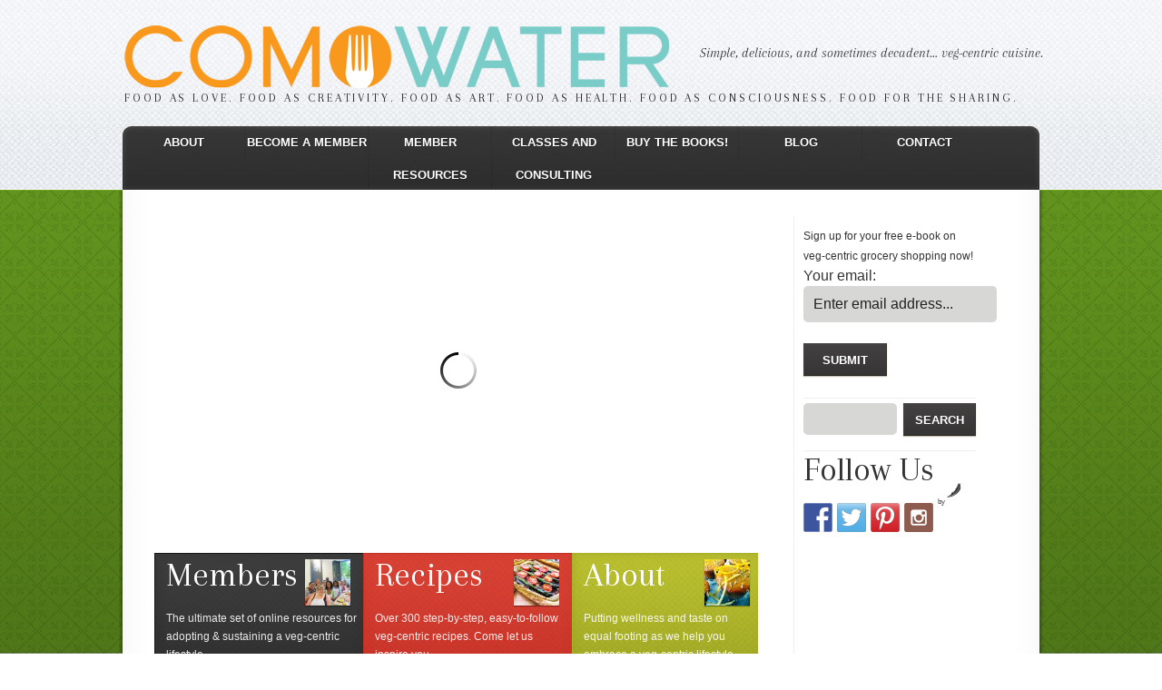

--- FILE ---
content_type: text/html;charset=UTF-8
request_url: https://comowater.com/
body_size: 5123
content:
<!DOCTYPE html><html lang="en-US" class=" js flexbox rgba hsla multiplebgs backgroundsize borderimage borderradius boxshadow textshadow opacity cssanimations csscolumns cssgradients cssreflections csstransforms csstransforms3d csstransitions fontface generatedcontent"><!--<![endif]--><head>
	<title>ComoWater | Food as love. Food as creativity. Food as art. Food as health. Food as consciousness. Food for the sharing.</title>
	<meta name="description" content=" | Food as love. Food as creativity. Food as art. Food as health. Food as consciousness. Food for the sharing.">
	<meta charset="UTF-8">
	<link rel="profile" href="https://gmpg.org/xfn/11">
  <link rel="icon" href="/wp-content/themes/comowater/favicon.ico" type="image/x-icon">
	<link rel="pingback" href="/xmlrpc.php">
	<link rel="alternate" type="application/rss+xml" title="ComoWater" href="/feed/">
	<link rel="alternate" type="application/atom+xml" title="ComoWater" href="/feed/atom/">
	  <!--[if lt IE 8]>
    <div style=' clear: both; text-align:center; position: relative;'>
    	<a href="http://www.microsoft.com/windows/internet-explorer/default.aspx?ocid=ie6_countdown_bannercode"><img src="http://storage.ie6countdown.com/assets/100/images/banners/warning_bar_0000_us.jpg" border="0" alt="" /></a>
    </div>
  <![endif]-->
  <link rel="stylesheet" type="text/css" media="all" href="/wp-content/themes/comowater/css/normalize.css">
	<link rel="stylesheet" type="text/css" media="all" href="/wp-content/themes/comowater/style.css">
	<link rel="stylesheet" type="text/css" media="all" href="/wp-content/themes/comowater/css/colorscheme.css">	
  <link rel="stylesheet" type="text/css" media="all" href="/wp-content/themes/comowater/css/prettyPhoto.css">
  <link rel="stylesheet" type="text/css" media="all" href="/wp-content/themes/comowater/css/grid.css">
  <link href="https://fonts.googleapis.com/css?family=Arapey:400" rel="stylesheet" type="text/css">
  <link href="https://fonts.googleapis.com/css?family=Arapey:400italic" rel="stylesheet" type="text/css">
	<link rel="dns-prefetch" href="//s.w.org">
<link rel="alternate" type="application/rss+xml" title="ComoWater » Feed" href="/feed/">
<link rel="alternate" type="application/rss+xml" title="ComoWater » Comments Feed" href="/comments/feed/">
<link rel="alternate" type="application/rss+xml" title="ComoWater » Home Comments Feed" href="/home/feed/">
		
		<style type="text/css">
img.wp-smiley,
img.emoji {
	display: inline !important;
	border: none !important;
	box-shadow: none !important;
	height: 1em !important;
	width: 1em !important;
	margin: 0 .07em !important;
	vertical-align: -0.1em !important;
	background: none !important;
	padding: 0 !important;
}
</style>
<link rel="stylesheet" id="wlm-stripe-form-style-css" href="/wp-content/themes/comowater/css/stripe-form.css?ver=1.0.0" type="text/css" media="all">
<link rel="stylesheet" id="cptch_stylesheet-css" href="/wp-content/plugins/captcha/css/front_end_style.css?ver=4.4.5" type="text/css" media="all">
<link rel="stylesheet" id="dashicons-css" href="/wp-includes/css/dashicons.min.css?ver=4.9.8" type="text/css" media="all">
<link rel="stylesheet" id="cptch_desktop_style-css" href="/wp-content/plugins/captcha/css/desktop_style.css?ver=4.4.5" type="text/css" media="all">
<link rel="stylesheet" id="contact-form-7-css" href="/wp-content/plugins/contact-form-7/includes/css/styles.css?ver=5.0.4" type="text/css" media="all">
















<link rel="https://api.w.org/" href="/wp-json/">
<link rel="EditURI" type="application/rsd+xml" title="RSD" href="/xmlrpc.php?rsd">
<link rel="wlwmanifest" type="application/wlwmanifest+xml" href="/wp-includes/wlwmanifest.xml"> 
<meta name="generator" content="WordPress 4.9.8">
<link rel="canonical" href="/">
<link rel="shortlink" href="/">
<link rel="alternate" type="application/json+oembed" href="/wp-json/oembed/1.0/embed?url=http%3A%2F%2F%2F">
<link rel="alternate" type="text/xml+oembed" href="/wp-json/oembed/1.0/embed?url=http%3A%2F%2F%2F&amp;format=xml">

<style type="text/css"></style>

<style type="text/css">
.synved-social-resolution-single {
display: inline-block;
}
.synved-social-resolution-normal {
display: inline-block;
}
.synved-social-resolution-hidef {
display: none;
}

@media only screen and (min--moz-device-pixel-ratio: 2),
only screen and (-o-min-device-pixel-ratio: 2/1),
only screen and (-webkit-min-device-pixel-ratio: 2),
only screen and (min-device-pixel-ratio: 2),
only screen and (min-resolution: 2dppx),
only screen and (min-resolution: 192dpi) {
	.synved-social-resolution-normal {
	display: none;
	}
	.synved-social-resolution-hidef {
	display: inline-block;
	}
}
</style>
  
  
  
  
  <!-- Custom CSS form the theme that should overwrite all others besides
   custom css included in the db from the theme -->
  <link rel="stylesheet" type="text/css" media="all" href="/wp-content/themes/comowater/css/expansion.css">
  <link rel="stylesheet" type="text/css" media="all" href="/wp-content/themes/comowater/css/custom.css">
	  
  
  
  
  <style type="text/css">
		/* Body styling options */
				
  	/* Header styling options */
				
		/* Links and buttons color */
				
		/* Body typography */
		body {font-family:Arial, Helvetica, sans-serif; color:#333333}#main {font-size:12px; font-style:normal;}  </style>
</head>

<body class="home page-template-default page page-id-203">
<div id="fb-root"></div>


<div id="main"><!-- this encompasses the entire Web site -->
<div class="bg-top">
<div class="bg-center">
<div id="main-box">
	<header id="header">
      	<div class="logo">			
                    	            	<a href="/" id="logo"><img src="/wp-content/uploads/CW_Logo.png" alt="ComoWater" title="Food as love. Food as creativity. Food as art. Food as health. Food as consciousness. Food for the sharing."></a>
                      		  <div class="clear"></div>
          <p class="tagline">Food as love. Food as creativity. Food as art. Food as health. Food as consciousness. Food for the sharing.</p>
        </div>
        <nav class="primary">
          <ul id="topnav" class="sf-menu sf-js-enabled"><li id="menu-item-7053" class="menu-item menu-item-type-post_type menu-item-object-page menu-item-has-children menu-item-7053"><a href="/about/">About</a>
<ul class="sub-menu" style="display: none; visibility: hidden;">
	<li id="menu-item-7055" class="menu-item menu-item-type-post_type menu-item-object-page menu-item-7055"><a href="/about-team/">Meet Our Core Team</a></li>
	<li id="menu-item-7054" class="menu-item menu-item-type-post_type menu-item-object-page menu-item-7054"><a href="/about-experts/">Meet Our Experts</a></li>
</ul>
</li>
<li id="menu-item-6919" class="menu-item menu-item-type-post_type menu-item-object-page menu-item-has-children menu-item-6919"><a href="/become-a-member/">Become a Member</a>
<ul class="sub-menu" style="display: none; visibility: hidden;">
	<li id="menu-item-7079" class="menu-item menu-item-type-custom menu-item-object-custom menu-item-7079"><a href="/give-a-membership-as-a-gift?gift=true">Give a gift</a></li>
</ul>
</li>
<li id="menu-item-6920" class="menu-item menu-item-type-post_type menu-item-object-page menu-item-has-children menu-item-6920"><a href="/member-resources/">Member Resources</a>
<ul class="sub-menu" style="display: none; visibility: hidden;">
	<li id="menu-item-7052" class="menu-item menu-item-type-post_type menu-item-object-page menu-item-7052"><a href="/classes-shorts-and-talks/">Classes, Shorts, Talks</a></li>
	<li id="menu-item-7092" class="menu-item menu-item-type-post_type menu-item-object-page menu-item-7092"><a href="/mindfulness-mondays/">Mindfulness Mondays</a></li>
	<li id="menu-item-7141" class="menu-item menu-item-type-post_type menu-item-object-page menu-item-7141"><a href="/forum/">Forum</a></li>
	<li id="menu-item-7161" class="menu-item menu-item-type-post_type menu-item-object-page menu-item-7161"><a href="/resource-center/">Resource Center</a></li>
</ul>
</li>
<li id="menu-item-7051" class="menu-item menu-item-type-post_type menu-item-object-page menu-item-7051"><a href="/classes-and-consulting/">Classes and Consulting</a></li>
<li id="menu-item-6368" class="menu-item menu-item-type-post_type menu-item-object-page menu-item-6368"><a href="/buy-the-books/">Buy the Books!</a></li>
<li id="menu-item-5504" class="menu-item menu-item-type-post_type menu-item-object-page menu-item-has-children menu-item-5504"><a href="/blog/">Blog</a>
<ul class="sub-menu" style="display: none; visibility: hidden;">
	<li id="menu-item-5580" class="menu-item menu-item-type-post_type menu-item-object-page menu-item-5580"><a title="The Como Water Blog" href="/blog/">The Como Water Blog</a></li>
	<li id="menu-item-5501" class="menu-item menu-item-type-post_type menu-item-object-page menu-item-5501"><a href="/recipe-index/">Recipe Index</a></li>
</ul>
</li>
<li id="menu-item-17" class="menu-item menu-item-type-post_type menu-item-object-page menu-item-17"><a href="/contact/">Contact</a></li>
</ul>        </nav><!--.primary-->
        <div id="widget-header">
        	<div id="text-2" class="widget-header">			<div class="textwidget"> Simple, delicious, and sometimes decadent… veg-centric cuisine.</div>
		</div>        </div><!--#widget-header-->
	</header>
	<div class="mb_tail">
		<div class="mb_top">
			<div class="mb_bot">
	<div class="container_24 primary_content_wrap clearfix">

<div id="content" class="grid_17 maxheight right suffix_1 vert-line">
	
      <div id="post-203" class="page post-203 type-page status-publish hentry">
      <article class="post-holder">
                
        <div id="page-content">
                      <section id="slider-wrapper">
              <div class="container_24">
                <div id="content" class="grid_17 maxheight right suffix_1 vert-line">
                  <div id="slider" class="nivoSlider">
          
    	
		    <a href="/corn/empamosas-empanadas-samosas/"><img src="/wp-content/uploads/slide01-e1387167768468.jpg" alt="" title="#sliderCaption1"></a>      
  
  
  
          
    	
		    <a href="/almond-milk/cashew-ginger-peach-smoothie/"><img src="/wp-content/uploads/slide02-e1387167889750.jpg" alt="" title="#sliderCaption2"></a>      
  
  
  
          
    	
		    <a href="/almonds/moving-out-granola-bars/"><img src="/wp-content/uploads/slide04-e1387167962215.jpg" alt="" title="#sliderCaption3"></a>      
  
  
  
          
    	
		    <a href="/cilantro/cilantro-harissa-grilled-corn/"><img src="/wp-content/uploads/slide03-e1387168005596.jpg" alt="" title="#sliderCaption4"></a>      
  
  
  
      </div>
<div id="sliderCaption1" class="nivo-html-caption">
  <h2>Never Sacrifice Flavor</h2>
</div>
<div id="sliderCaption2" class="nivo-html-caption">
  <h2>Cook &amp; Consume Mindfully</h2>
</div>
<div id="sliderCaption3" class="nivo-html-caption">
  <h2>Veg-Centric Goodness</h2>
</div>
<div id="sliderCaption4" class="nivo-html-caption">
  <h2>Become a Member</h2>
</div>
                </div>
              </div>
            </section><!--#slider-->
                              <div class="grid_17 suffix_1">
            <div id="my_poststypewidget-2"><ul class="post_list banners_custom_posts">
        		<li class="cat_post_item-1 clearfix">
		<div class="inner">
						                  <a href="/blog/">
                                            <img width="50" height="51" src="/wp-content/uploads/ImageforMembersBanner-86x88.jpg" class="attachment-50x51 size-50x51 wp-post-image" alt="" srcset="/wp-content/uploads/ImageforMembersBanner-86x88.jpg 86w, /wp-content/uploads/ImageforMembersBanner-150x150.jpg 150w, /wp-content/uploads/ImageforMembersBanner.jpg 267w" sizes="(max-width: 50px) 100vw, 50px">              			                  </a>
              			            			  <a class="post-title" href="/blog/" rel="bookmark" title="Members">Members</a>			            <div>
			                            </div>
			<div class="post_content">
            			  				                  The ultimate set of online resources for adopting &amp; sustaining a veg-centric lifestyle.... 				                                        </div>
			                          <a href="/blog/" class="button">Read more</a>
            	    </div>
		</li>
	        		<li class="cat_post_item-2 clearfix">
		<div class="inner">
						                  <a href="/cooking-classes/">
                                            <img width="50" height="51" src="/wp-content/uploads/banner02-86x88.jpg" class="attachment-50x51 size-50x51 wp-post-image" alt="cooking workshops" srcset="/wp-content/uploads/banner02-86x88.jpg 86w, /wp-content/uploads/banner02-150x150.jpg 150w" sizes="(max-width: 50px) 100vw, 50px">              			                  </a>
              			            			  <a class="post-title" href="/cooking-classes/" rel="bookmark" title="Recipes">Recipes</a>			            <div>
			                            </div>
			<div class="post_content">
            			  				                  Over 300 step-by-step, easy-to-follow veg-centric recipes. Come let us inspire you…... 				                                        </div>
			                          <a href="/cooking-classes/" class="button">Read more</a>
            	    </div>
		</li>
	        		<li class="cat_post_item-3 clearfix">
		<div class="inner">
						                  <a href="/me/">
                                            <img width="50" height="51" src="/wp-content/uploads/banner01-86x88.jpg" class="attachment-50x51 size-50x51 wp-post-image" alt="about" srcset="/wp-content/uploads/banner01-86x88.jpg 86w, /wp-content/uploads/banner01-150x150.jpg 150w" sizes="(max-width: 50px) 100vw, 50px">              			                  </a>
              			            			  <a class="post-title" href="/me/" rel="bookmark" title="About">About</a>			            <div>
			                            </div>
			<div class="post_content">
            			  				                  Putting wellness and taste on equal footing as we help you embrace a veg-centric lifestyle.... 				                                        </div>
			                          <a href="/me/" class="button">Read more</a>
            	    </div>
		</li>
		</ul>
		
</div>          </div>
          <div class="grid_16 suffix_1">
            <div class="grid_7 suffix_1 alpha">
              			<div class="como-sticky">
		<h2><a href="/2015/01/04/video-guest-experts-talks-by-tanisha-burford-and-amanda-northcross/">VIDEO: Guest Experts Talks by Tanisha Burford and Amanda Northcross</a></h2>
		
			 
			  

			<div class="excerpt">

VIDEO: Guest Experts Talks by Tanisha Burford and Amanda Northcross

The last videos in the Como Water video series are two talks by guest experts Dr. Tanisha Burford, a personality psychologist</div>
			  <div class="button"><a href="/2015/01/04/video-guest-experts-talks-by-tanisha-burford-and-amanda-northcross/">Read</a></div>

		   </div>
			
			<h2>Featured</h2><ul class="popular-posts">			
		<li>

			 <h5><a href="/2014/08/05/video-oil-mister/">VIDEO: Oil Mister</a></h5>
			  
			  

			  <div class="excerpt">Why use an oil mister when you can buy one of those cooking sprays from the grocery store??? Watch this month’s video short below and you’ll never reach for a can of cooking spray again. Enjoy! 😀</div>
			  
		   
		</li>

</ul>

<ul class="popular-posts">			
		<li>

			 <h5><a href="/2014/05/31/mushroom-smothered-grits/">Mushroom Smothered Grits</a></h5>
			  
			  

			  <div class="excerpt">I’ve never met a grits dish that I didn’t like. So when thinking about a dish to round out my menu when having some friends over for dinner a couple of weeks ago, I thought of grits. The thing is, for folks who didn’t grow up eating them, grits can&nbsp;<br><a href="/2014/05/31/mushroom-smothered-grits/" class="read-more">Continue Reading</a></div>
			  
		   
		</li>

</ul>

            </div>
            <div class="grid_7 prefix_1 vert-line omega">
                            <div id="text-10">			<div class="textwidget"><img src="/wp-content/uploads/TMG2-e1386807842922.jpg" alt=""></div>
		</div>            </div>
          </div>

          <div class="pagination">
                      </div><!--.pagination-->
        </div><!--#pageContent -->
      </article>
    </div><!--#post-# .post-->

  </div><!--#content-->
<aside id="sidebar" class="grid_5 maxheight  prefix_1">
	<div id="s2_form_widget-4" class="widget s2_form_widget"><h3> </h3><div class="search">Sign up for your free e-book on veg-centric grocery shopping now!<form name="s2form" method="post" action="/"><input type="hidden" name="ip" value="184.75.214.66"><span style="display:none !important"><label for="firstname">Leave This Blank:</label><input type="text" id="firstname" name="firstname"><label for="lastname">Leave This Blank Too:</label><input type="text" id="lastname" name="lastname"><label for="uri">Do Not Change This:</label><input type="text" id="uri" name="uri" value="http://"></span><p><label for="s2email">Your email:</label><br><input type="text" name="email" id="s2email" value="Enter email address..." size="20" onfocus="if (this.value === 'Enter email address...') {this.value = '';}" onblur="if (this.value === '') {this.value = 'Enter email address...';}"></p><p><input type="submit" name="subscribe" value="Submit"></p></form>
</div></div><div id="search-2" class="widget widget_search"><form method="get" id="searchform" action="/">

<input type="text" class="searching" value="" name="s" id="s"><input class="submit" type="submit" value="Search">

</form>
</div><div id="synved_social_follow-4" class="widget widget_synved_social_follow"><h3>Follow Us</h3><div><a class="synved-social-button synved-social-button-follow synved-social-size-32 synved-social-resolution-single synved-social-provider-facebook nolightbox" data-provider="facebook" target="_blank" rel="nofollow" title="Follow us on Facebook" href="https://www.facebook.com/comowater" style="font-size: 0px; width:32px;height:32px;margin:0;margin-bottom:5px;margin-right:5px;"><img alt="Facebook" title="Follow us on Facebook" class="synved-share-image synved-social-image synved-social-image-follow" width="32" height="32" style="display: inline; width:32px;height:32px; margin: 0; padding: 0; border: none; box-shadow: none;" src="/wp-content/plugins/social-media-feather/synved-social/image/social/regular/64x64/facebook.png"></a><a class="synved-social-button synved-social-button-follow synved-social-size-32 synved-social-resolution-single synved-social-provider-twitter nolightbox" data-provider="twitter" target="_blank" rel="nofollow" title="Follow us on Twitter" href="https://twitter.com/como_water" style="font-size: 0px; width:32px;height:32px;margin:0;margin-bottom:5px;margin-right:5px;"><img alt="twitter" title="Follow us on Twitter" class="synved-share-image synved-social-image synved-social-image-follow" width="32" height="32" style="display: inline; width:32px;height:32px; margin: 0; padding: 0; border: none; box-shadow: none;" src="/wp-content/plugins/social-media-feather/synved-social/image/social/regular/64x64/twitter.png"></a><a class="synved-social-button synved-social-button-follow synved-social-size-32 synved-social-resolution-single synved-social-provider-pinterest nolightbox" data-provider="pinterest" target="_blank" rel="nofollow" title="Our board on Pinterest" href="http://www.pinterest.com/comowater/" style="font-size: 0px; width:32px;height:32px;margin:0;margin-bottom:5px;margin-right:5px;"><img alt="pinterest" title="Our board on Pinterest" class="synved-share-image synved-social-image synved-social-image-follow" width="32" height="32" style="display: inline; width:32px;height:32px; margin: 0; padding: 0; border: none; box-shadow: none;" src="/wp-content/plugins/social-media-feather/synved-social/image/social/regular/64x64/pinterest.png"></a><a class="synved-social-button synved-social-button-follow synved-social-size-32 synved-social-resolution-single synved-social-provider-instagram nolightbox" data-provider="instagram" target="_blank" rel="nofollow" title="Check out our instagram feed" href="http://instagram.com/comowater/" style="font-size: 0px; width:32px;height:32px;margin:0;margin-bottom:5px;"><img alt="instagram" title="Check out our instagram feed" class="synved-share-image synved-social-image synved-social-image-follow" width="32" height="32" style="display: inline; width:32px;height:32px; margin: 0; padding: 0; border: none; box-shadow: none;" src="/wp-content/plugins/social-media-feather/synved-social/image/social/regular/64x64/instagram.png"></a><a class="synved-social-credit" target="_blank" rel="nofollow" title="WordPress Social Media Feather" href="http://synved.com/wordpress-social-media-feather/" style="color:#444; text-decoration:none; font-size:8px; margin-left:5px;vertical-align:10px;white-space:nowrap;"><span>by </span><img style="display: inline;margin:0;padding:0;width:16px;height:16px;" width="16" height="16" alt="feather" src="/wp-content/plugins/social-media-feather/synved-social/image/icon.png"></a></div></div></aside><!--sidebar-->				</div><!--.container-->
			</div>
		</div>	
	</div><div class="bot-img"></div>	
  </div>  
	<footer id="footer">
		
			<div id="copyright" class="clearfix">
				
										<div id="footer-text">
						<!-- <span class="terms"><a href="/terms">Terms</a></span> -->
						<!-- <span class="legal"><a href="/legal">Legal</a></span> -->
						<span class="copyright">© Copyright 2010-2014 All Rights Reserved Como Water, LLC </span>
						<span class="address">10 G Street NE	Suite 710	Washington, DC 20002</span>
						<span class="phone">(202)-248-5037</span>
					</div>
			</div>
	</footer>
</div><!--#main-->




 <!-- this is used by many Wordpress features and for plugins to work properly -->
	
  <!-- Show Google Analytics -->	
</div></div>


</body></html>

--- FILE ---
content_type: text/css; charset=UTF-8
request_url: https://comowater.com/wp-content/themes/comowater/style.css
body_size: 10690
content:
@charset utf-8;
/*--
	Theme Name: theme1620
	Theme URI: http://template-help.com/
	Description: A theme for Wordpress 3.1+ from Template-Help.com Collection
	Author: Template_Help.com 
	Author URL: http://www.Template-Help.com/ 
--*/

/* General
---------------------------------------- */
html,
body {
	min-width:1018px;
	}
body{
	background-position:50% 0;
	background-repeat:repeat-x;
	font: 100%/1.375em Arial, Helvetica, sans-serif;
	position:relative;
	color: #222222;
}

#main {
	font-size:.75em;
}

#main-box {	
}
	#main-box .mb_tail {		
		width:1018px;
		margin: 0 auto;
	}
	#main-box .mb_top {
		background-position:50% 0;
		background-repeat:no-repeat;
	}
	#main-box .mb_bot {
		background-position:0 bottom;
		background-repeat:no-repeat;
		min-height: 550px;
	}
	


/* List styling */
dl dt {
	background:url(/wp-content/themes/comowater/images/list-arrow.gif) no-repeat 0 3px;
	padding:0 0 3px 32px;
	margin-bottom:.2em;
	font-size:18px;
	line-height:1.2em;
	color:#191919;
	}
dl dd {
	padding:0 0 0 32px;
	margin:0 0 1.5em 0;
	}




/* Header
---------------------------------------- */
#header {
	height:209px;
	position:relative;
	z-index:99;
	width:1018px;
	margin: 0 auto;
	}
body.home #header {
}	

/* Logo */
.logo {
	position:absolute;
	left:6px;
	top:39px;
	}
	.logo h1,
	.logo h2 {
		font-size:5.833em;
		line-height:1.2em;
		margin:-28px 0 0 0;
		letter-spacing:-2px;
		}
		.logo h1 a,
		.logo h2 a {
			text-decoration:none;
			padding: 0;
			background-position:0 17px;
			background-repeat:no-repeat;
			}
.logo .tagline {
	text-transform:uppercase;
	font-family: 'Arapey', serif;
	letter-spacing: 2.5px;
	margin:0;
	}


/* Header widget */
#widget-header {
	position:absolute;
	right:0;
	top:47px;
	z-index:1;
	width:312px;
}
	.widget-header {
		font-size:20px;
		line-height:22px;
		font-style:italic;
		font-family: 'Arapey', serif;
		text-align:right;
		}

/* Social Networks */
#widget-header .social-networks {
	list-style-type:none;
	padding:0;
	margin:0;
	border:none;
	}
	#widget-header .social-networks li {
		float:left;
		border:none;
		padding:0;
		margin:0 0 0 5px;
		background:none;
		list-style-type:none;
		height:30px;
		}
		#widget-header .social-networks li a {
			text-decoration:none;
			float:left;
			height:30px;
			display:block;
			}
		#widget-header .social-networks li a:hover {
			color:red;
			}

/* EasyTooltip */
.tooltip {
	background: none repeat scroll 0 0 #252525;
	border: 1px solid #000000;
	color: #EEEEEE;
	display: none;
	font-size: 11px;
	line-height:1.2em;
	margin: 13px 0 0;
	padding: 5px;
	z-index:99;
}




/* Request a quote */
#widget_my_requestquotewidget {
	width:100%;
	overflow:hidden;
	}
	
	.top-box {
		background:#eee;
		border:1px solid #dbdbdb;
		padding:20px;
		margin-bottom:20px;
		overflow:hidden;
		zoom:1;
		position:relative;
		min-height:80px;
		}
	.box-button {
		float:right;
		background:#dbdbdb;
		font-size:21px;
		color:#fff;
		text-decoration:none;
		padding:10px;
		position:absolute;
		right:30px;
		top:50%;
		margin-top:-25px;
		}
	.box-text {
		float:left;
		width:75%;
		}



/* Slider
---------------------------------------- */
#slider-wrapper {
    height:338px;
	overflow:hidden;
	position:relative;
	margin-bottom:32px;
	}
#slider {
	position:relative;
	width:670px;
	height:338px;
	background:url(/wp-content/themes/comowater/images/loading.gif) no-repeat 50% 50% #fff;
}
#slider img {
	position:absolute;
	top:0px;
	left:0px;
	display:none;
}
#slider a {
	border:0;
	display:block;
}


/* The Nivo Slider styles */
.nivoSlider {
	position:relative;
}
.nivoSlider img {
	position:absolute;
	top:0px;
	left:0px;
}
/* If an image is wrapped in a link */
.nivoSlider a.nivo-imageLink {
	position:absolute;
	top:0px;
	left:0px;
	width:100%;
	height:100%;
	border:0;
	padding:0;
	margin:0;
	z-index:60;
	display:none;
}
/* The slices in the Slider */
.nivo-slice {
	display:block;
	position:absolute;
	z-index:50;
	height:100%;
}
.nivo-box {
	display:block;
	position:absolute;
	z-index:5;
}
/* Caption styles */
.nivo-caption {
	position:absolute;
	right:0px;
	top:119px;
	opacity:1; /* Overridden by captionOpacity setting */
	width:482px;
	height:186px;
	z-index:89;
	text-align:right;
	background-position:0 0;
	background-repeat:no-repeat;
	filter:none !important;
}
.nivo-caption .nivo-caption-inner {
	padding:38px 35px 0 0;
	margin:0;
	filter:none !important;
}
	.nivo-caption h2 {
		font-size:55px;
		line-height:35px;
		letter-spacing: -1px;
		filter:none !important;
		padding:0 0 20px 0;
		color: #241710;
	}
.nivo-caption a {
	display:inline !important;
}
.nivo-html-caption {
  display:none;
}
/* Direction nav styles (e.g. Next & Prev) */
.nivo-directionNav {
	width:49px;
	height:25px;
	position:absolute;
	right:39px;
	top: 258px;
	background-position:0 0;
	background-repeat:no-repeat;
	z-index: 99;
}
.nivo-directionNav a {
	z-index:99;
	cursor:pointer;
	width:25px;
	height:0;
	padding-top: 25px;
	overflow:hidden;
	background-repeat:no-repeat;
	position:absolute;
	top: 0;
	
	-webkit-transition:all 0.3s ease;
	-moz-transition:all 0.3s ease;
	-o-transition:all 0.3s ease;
}
.nivo-prevNav {
	left:0;
	background-position:8px 7px;
}
.nivo-nextNav {
	right:0;
	background-position:9px 7px;
}

.nivo-nextNav:hover {
	background-position:11px 7px;
	}

.nivo-prevNav:hover {
	background-position:6px 7px;
	}
/* Control nav styles (e.g. 1,2,3...) */
.nivo-controlNav {
	position:absolute;
	width:670px;
	height:20px;
	left:0;
	bottom:-20px;
	text-align:center;
}
.nivo-controlNav a {
	position:relative;
	z-index:99;
	cursor:pointer;
	display:inline-block !important;
}
.nivo-controlNav a.active {
	font-weight:bold;
}

#slider .nivo-controlNav img {
	display:inline; /* Unhide the thumbnails */
	position:relative;
	margin-right:10px;
	width:120px;
	height:auto;
}









/* Navigations
---------------------------------------- */

/* Primary navigation */
nav.primary {
	position:relative;
	z-index:2;
}

/* Essential styles for dropdown menu */
.sf-menu, .sf-menu * {
	margin:			0;
	padding:		0;
	list-style:		none;
}
.sf-menu {
	line-height:	1.0;
}
.sf-menu ul {
	position:		absolute;
	top:			-999em;
	width:			10em; /* left offset of submenus need to match (see below) */
}
.sf-menu ul li {
	width:			100%;
}
.sf-menu li:hover {
	visibility:		inherit; /* fixes IE7 'sticky bug' */
}
.sf-menu li {
	float:			left;
	position:		relative;
	padding:0;
	margin: 0;
	font-style:normal;
	font-family:Arial, Helvetica, sans-serif;
	background:none;
}
.sf-menu a {
	display:		block;
	position:		relative;
}
.sf-menu li:hover ul,
.sf-menu li.sfHover ul {
	left:			1px;
	top:			71px; /* match top ul list item height */
	z-index:		99;
}
ul.sf-menu li:hover li ul,
ul.sf-menu li.sfHover li ul {
	top:			-999em;
}
ul.sf-menu li li:hover ul,
ul.sf-menu li li.sfHover ul {
	left:			168px; /* match ul width */
	top:			-1px;
}
ul.sf-menu li li:hover li ul,
ul.sf-menu li li.sfHover li ul {
	top:			-999em;
}
ul.sf-menu li li li:hover ul,
ul.sf-menu li li li.sfHover ul {
	left:			168px; /* match ul width */
	top:			-1px;
}


/* Our skin for dropdown menu */
.sf-menu {
	margin:139px 0 0 4px;
	float:left;
	height:70px;
	background-position:0 0;
	background-repeat:no-repeat;
	width:1010px;
}
.sf-menu a {
	text-decoration:none;
}
.sf-menu > li {
	background-position:0 0;
	background-repeat:no-repeat;
	padding-left: 2px;
}
.sf-menu > li:first-child {
	background:none;
	padding: 0;
}
	.sf-menu > li > a {
		font-size:13px;
		line-height:36px;
		font-weight:bold;
		text-transform:uppercase;
		text-shadow:1px 1px rgba(0,0,0,.2);
		width:134px;
		text-align:center;
	}
	.sf-menu > li > a:hover,
	.sf-menu > li.sfHover > a,
	.sf-menu > li.current-menu-item > a {
		text-decoration:underline;
	}
.sf-menu li ul {
	width:166px;
	background-position:0 bottom;
	background-repeat:repeat;	
	box-shadow:inset 0 0 5px rgba(255,255,255,.5);
	-moz-box-shadow:inset 0 0 5px rgba(255,255,255,.5);
	-webkit-box-shadow:inset 0 0 5px rgba(255,255,255,.5);
}
	.sf-menu li li {
		font-size:12px;
	}
	.sf-menu li li a {
		text-transform:uppercase;
		height:37px;
		line-height: 35px;
		background-position:0 -37px;
		background-repeat:no-repeat;
		text-align:center;
		margin-bottom: -2px;
	}
	.sf-menu li li a:hover,
	.sf-menu li li.sfHover > a,
	.sf-menu li li.current-menu-item > a {
		background-position:0 0;
	}
.sf-menu li:hover, .sf-menu li.sfHover,
.sf-menu a:focus, .sf-menu a:hover, .sf-menu a:active, .sf-menu li.current-menu-item > a {
	outline:		0;
}

/*** arrows **/
.sf-menu a.sf-with-ul {
	padding-right: 	2.25em;
	min-width:		1px; /* trigger IE7 hasLayout so spans position accurately */
}
.sf-sub-indicator {
	position:		absolute;
	display:		block;
	right:			.75em;
	top:			1.05em; /* IE6 only */
	width:			10px;
	height:			10px;
	text-indent: 	-999em;
	overflow:		hidden;
	background:		url(/wp-content/themes/comowater/images/arrows-ffffff.png) no-repeat -10px -100px; /* 8-bit indexed alpha png. IE6 gets solid image only */
}
.sub-menu li {height: 35px !important; padding:0 !important; margin:0 !important;}
a > .sf-sub-indicator {  /* give all except IE6 the correct values */
	top:			.8em;
	background-position: 0 -100px; /* use translucent arrow for modern browsers*/
}
/* apply hovers to modern browsers */
a:focus > .sf-sub-indicator,
a:hover > .sf-sub-indicator,
a:active > .sf-sub-indicator,
li:hover > a > .sf-sub-indicator,
li.sfHover > a > .sf-sub-indicator {
	background-position: -10px -100px; /* arrow hovers for modern browsers*/
}

/* point right for anchors in subs */
.sf-menu ul .sf-sub-indicator { background-position:  -10px 0; }
.sf-menu ul a > .sf-sub-indicator { background-position:  0 0; }
/* apply hovers to modern browsers */
.sf-menu ul a:focus > .sf-sub-indicator,
.sf-menu ul a:hover > .sf-sub-indicator,
.sf-menu ul a:active > .sf-sub-indicator,
.sf-menu ul li:hover > a > .sf-sub-indicator,
.sf-menu ul li.sfHover > a > .sf-sub-indicator {
	background-position: -10px 0; /* arrow hovers for modern browsers*/
}

/*** shadows for all but IE6 ***/
.sf-shadow ul {
	background:	url(/wp-content/themes/comowater/images/shadow.png) no-repeat bottom right;
	padding: 0 8px 9px 0;
	-moz-border-radius-bottomleft: 17px;
	-moz-border-radius-topright: 17px;
	-webkit-border-top-right-radius: 17px;
	-webkit-border-bottom-left-radius: 17px;
}
.sf-shadow ul.sf-shadow-off {
	background: transparent;
}




/* Top search */
#top-search {
	position:absolute;
	right:0;
	top:15px;
	}
	#top-search .input-search {
		width:160px;
		margin-right:10px;
		}
	#top-search #submit {
		width:50px;
		cursor:pointer;
		padding-left:0;
		padding-right:0;
		}





/* Content
---------------------------------------- */
.primary_content_wrap {
	position:relative;
	z-index:1;
	padding-bottom:34px;
	}
.home .primary_content_wrap {
	padding-bottom:0px;
	};	

#content.left {
	float:right !important;
	}
#content.vert-line {
	background-position:right 0;
}
#content.vert-line.alt {
	background-position:left 0;
}	

#home-content {
	margin: 0 0 40px 0;
	padding-bottom: 33px;
}	
	
.right-area h2 {
	font-size:25px;
	line-height:57px;
	text-transform:uppercase;
	background-position:0 0;
	background-repeat:repeat-y;
	padding-left: 26px;
	margin-bottom: 1px;
	text-shadow: 1px 1px #446713;
}	


/* Page */
.page {
	
	}
	#page-content {
		
	}
	#page-meta {
		
	}




/* Comments
---------------------------------------- */
h3#comments {
	padding-top:45px;
	margin: 45px 0 44px 0;
	font-size:38px;
	letter-spacing: -1px;
	text-transform:none;
	}
.commentlist {
	list-style-type:none;
	padding:0;
	margin:-10px 0 0 0;
	}
	li.comment {
		list-style-type:none;
		overflow:hidden;
		margin:0;
		padding: 0;
		background:none;
		font-style:normal;
		font-family:Arial, Helvetica, sans-serif;
		font-size:12px;
	}
		.odd {
			
		}
		.even {
			
		}
			li.comment .comment-body {
				padding:15px 30px 25px 106px;
				position:relative;
				zoom:1;
				margin-top:10px;
				}
		.author-comment {
			
		}
		.comment-author {
			padding:0;
			}
		.comment-text {
			
		}
		.comment-meta {
			font-style:italic;
			font-size:16px;
			font-family: 'Arapey', serif;
			float: right;
		}
			.comment-meta a {
				text-decoration:none;
			}
			li.comment .avatar {
				float:none;
				margin:0;
				position:absolute;
				left:20px;
				top:20px;
				vertical-align:top;
				overflow:hidden;
				}
				li.comment .avatar {
					display:block;
					vertical-align:top;
					overflow:hidden;
					}
				
				.commentlist ul.children {
					margin:0 0 0 40px;
					overflow:hidden;
					}
					.commentlist ul.children li.comment {
						
						}
				
				.reply {
					float: right;
					margin-left: 34px;
					}
					.reply a {
						display:inline-block;
						font-family: 'Arapey', serif;
						font-size:16px;
						font-style:italic;
						text-decoration:none;
						}
					.reply a:hover {
						text-decoration:underline;
						}
				
				
		.waiting-for-approval {
			
		}
	#trackbacks {
		
	}
		li.trackback {
			
		}
	p#no-comments {
		
	}
	#comments-form {
		
	}
	
	.allowed_tags {
		background:#eee;
		padding:15px;
		font-size:11px;
		font-family:"Courier New", Courier, monospace;
		color:#666;
		}
		.allowed_tags strong {
			font-family:Tahoma, Geneva, sans-serif;
			}
		#respond {
			padding:45px 0 0 0;
			margin-top: 45px;
		}
			#respond h3 {
				font-size:38px;
				text-transform:none;
				letter-spacing: -1px;
			}
		.cancel-comment-reply a {
			text-decoration:underline;
		}
		.cancel-comment-reply a:hover {
			text-decoration:none;
		}

.comment-author-link, .comment-author-link a {
    color: #39C0E2;
    font-size: 17px;
}



/* Post
---------------------------------------- */
.post {
	
}
	.postContent {
		
	}
	.post-excerpt {
		
	}


.post-holder {
	margin-bottom:47px;
	position:relative;
	overflow:hidden;
	padding-bottom: 38px;
	}

/* Post header */
.post-holder .entry-header {
	overflow: hidden;
	margin-bottom: 19px;
}
.post-holder .entry-header .comments-link {
	padding-top: 24px;
	display: inline-block;
}
.post-holder .entry-header h2 {
	margin-bottom:-11px;
	font-size: 1.7em;
	text-transform:uppercase;
	letter-spacing: 0;
	padding-top: 5px;
	}
	.post-holder .entry-header h2 a {
		text-decoration:none;
	}
.post-holder.single-post {
	margin-bottom:30px;
	overflow:hidden;
	width:100%;
	border: none;
	padding: 0;
	}
	
a[rel="author"]	{
	text-decoration:none;
	text-transform:capitalize;
}
a[rel="author"]:hover {
	text-decoration:underline;
}

.comments-link {
	text-transform:capitalize;
	text-decoration:none;
}
a.comments-link:hover {
	text-decoration:underline;
}

/* Featured thumbnail */
.featured-thumbnail {
	float:left;
	margin:5px 20px 10px 0;
}
	.featured-thumbnail .img-wrap {
		float:left;
		}
	.featured-thumbnail .img-wrap:hover {
		}
	.featured-thumbnail.no-hover .img-wrap:hover {

		}
		.featured-thumbnail img {
			float:left;
			}
	
	/* Small thumbnail */
	.featured-thumbnail.small img {
		padding:4px;
		}
	
	/* Large thumbnail */
	.featured-thumbnail.large {
		margin-right:0;
		float:none;
		overflow:hidden;
		margin-bottom:1.5em;
		}
	.featured-thumbnail.large .img-wrap {
		float:none;
		display:block;
		overflow:hidden;
		}

	.f-thumb-wrap {
		overflow:hidden;
		width:100%;
		height:220px;
		}
	
	/* Thumbnail with prettyphoto */
	.featured-thumbnail .image-wrap[rel="prettyphoto"] {
		background:url(/wp-content/themes/comowater/images/magnify.png) no-repeat 50% 50%;
		display:block;
		float:left;
		position:relative;
		overflow: hidden;
		}
		.featured-thumbnail .image-wrap[rel="prettyphoto"] img {
			-webkit-transition: all .2s ease-in-out;
			-moz-transition: all .2s ease-in-out;
			-o-transition: all .2s ease-in-out;
			}
		.featured-thumbnail .image-wrap[rel="prettyphoto"]:hover .zoom-icon {
			top: 0;
			}
			
	.featured-thumbnail.single-portfolio .image-wrap .zoom-icon {
		width:631px;
		height:449px;
		top: -270px;
	}		

/* Post content */
.post-content {
	
}
	.post-content .excerpt {
		margin-bottom:1.5em;
		}
	.pagination {
		
	}
		.pagination a {
			display:inline-block;
			padding:0 5px;
			background:#eee;
			}

/* Post footer */
.post-holder footer {
	clear:both;
	padding:5px 0 0 0;
	}
.post-holder.single-post footer {
	margin-top:20px;
	}
		

/* Meta information for post */
.post-meta {
	width:100%;
	overflow:hidden;
	margin-bottom:1em;
	}
	time.date {
		width:38px;
		height:33px;
		overflow: hidden;
		padding-top: 15px;
		background-position:0 0;
		background-repeat:no-repeat;
		float: left;
		font-size:16px;
		line-height: 1.2em;
		font-family: 'Arapey', serif;
		text-align:center;
		text-transform:lowercase;
		margin-right: 20px;		
	}
		time.date .day {
			display: block;
			margin-bottom: -9px;
		}
	
	.post-navigation {
		
	}
	
p.gravatar {
	float:left;
	margin-right:20px;
	}


/* Post edit link */
.post-edit-link {
	display:block;
	position:absolute;
	right:0;
	top:0;
	padding:2px 7px;
	background:#000;
	color:#fff;
	font-size:10px;
	text-transform:uppercase;
	text-decoration:none;
	border-radius:3px;
	}
.post-edit-link:hover {
	background:#666;
	}


/* Image styling */
.alignleft {
	float:left;
	margin:0 20px 10px 0;
	}
.alignright {
	float:right;
	margin:0 0 10px 20px;
	}
.aligncenter {
	text-align:center;
	margin:0 auto;
	}
article .post-content img {
	max-width:710px;
	}

.frame {
	padding:7px;
	background:#fff;
	border:1px solid #dbdbdb;
	border-radius:5px;
	-moz-border-radius:5px;
	-webkit-border-radius:5px;
	text-align:center;
	}
.frame img.alignleft,
.frame img.alignright{
	margin:0;
	padding:0;
	border:none;
	}



/* Page Navigaton (wp-pagenavi) */
.wp-pagenavi {
	clear: both;
	overflow:hidden;
	text-align:center;
}
.wp-pagenavi a, .wp-pagenavi span {
	text-decoration: none;
	border:none;
	padding:0;
	font-style:italic;
	margin:0 7px;
	display:inline-block;
	font-family: 'Arapey', serif;
	font-size:16px;
}
.wp-pagenavi span.current {
	font-weight: bold;
	color: #323232;
}
.wp-pagenavi .pages {
	float:right;
	border:none;
	color:#999;
	}
.wp-pagenavi .nextpostslink {
	margin-left: 40px;
}
.wp-pagenavi .previouspostslink {
	margin-right: 40px;
}


/* Older and newer navigation */
nav.oldernewer {
	width:100%;
	overflow:hidden;
	margin-bottom:1.5em;
}
	.older {
		float:left;
	}
	.newer {
		float:right;
	}



/* Author
---------------------------------------- */
#post-author {
	overflow:hidden;
	padding:20px;
	margin-bottom:2em;
	}
	#post-author h3 {
		font-size:38px;
		text-transform:none;
		letter-spacing: -1px;
	}
	#post-author h3 a:hover {
		text-decoration:none;
	}
#author-link {
	margin-top:1.5em;
	}
	#author-link a {
		text-decoration:underline;
	}
	#author-link a:hover {
		text-decoration:none;
	}
	#post-author .gravatar {
		margin:0 20px 0 0;
		}
#author-description {
	overflow:hidden;
	}

/* Recent author posts */
#recent-author-posts {
	margin-bottom:3em;
}

#recent-author-posts h3,
#recent-author-comments h3 {
	font-size:38px;
	text-transform:none;
	letter-spacing: -1px;
} 



.author-info {
	width:100%;
	overflow:hidden;
	margin-bottom:3em;
	padding-bottom:2em;
}
	.author-info .avatar {
		margin:0 20px 0 0;
		}
		.author-info .avatar img {
			float:left;
			}

.author-meta {
	margin-bottom:20px;
	overflow:hidden;
	width:100%;
	}
	.author-meta p.gravatar {
		margin:0;
		}




/* 404
---------------------------------------- */
#error404 {
	padding:30px 0 100px 0;
}
	.error404-num {
		font-size:280px;
		line-height:1.2em;
		font-family: 'Arapey', serif;
		top: -34px;
		position:relative;	
		}
	#error404 hgroup {
		margin:0 0 2em 0;
		padding-top:50px;
		}
		#error404 hgroup h1 {
			font-size:3em;
			margin-bottom:.2em;
			}
	#error404 #searchform .searching {
		width:176px;
	}		





/* Portfolio
---------------------------------------- */
.latestwork {
	width:100%;
	overflow:hidden;
	list-style-type:none;
	padding:0;
	margin:0;
	}
	.latestwork li {
		float:left;
		margin-right:20px;
		}


/* Gallery */
.header-title {
	margin-bottom:2.5em;
	}
	.header-title h1 {
		margin-bottom:.1em;
		font-size:38px;
		line-height:30px;
		letter-spacing: -1px;
		}
	.header-title .page-desc {
		font-size:.91em;
		}



/* Default layout 3 columns */
#gallery {
	
	}
	#gallery .portfolio {
		width:100%;
		overflow:hidden;
		list-style-type:none;
		padding:0;
		margin:0;
		}
		#gallery .portfolio li {
			display:-moz-inline-box;
			display:inline-block;
			zoom:1;
			vertical-align:top; 
			width:310px;
			margin:0 7px 40px 0;
			position:relative;
			background:none;
			padding:0;
			font-family:Arial, Helvetica, sans-serif;
			font-size:12px;
			font-style:normal;
			}
		.ie9 #gallery .portfolio li {
			margin-right: 6px;
		}
		* + html #gallery .portfolio li {
			display:inline;
			}
		#gallery .portfolio li.nomargin {
			margin-right:0 !important;
			}
			#gallery .portfolio li span.image-border {
				display:block;
				height:222px;
				width:310px;
				position:relative;
				}
			#gallery .portfolio li a.image-wrap {
				display:block;
				overflow:hidden;
				height:222px;
				width:310px;
				position:relative;
				background:#f5f5f5 url(/wp-content/themes/comowater/images/loading-folio.gif) 50% 50% no-repeat;
				-webkit-transition: all .2s ease-in-out;
				-moz-transition: all .2s ease-in-out;
				-o-transition: all .2s ease-in-out;
				}
			#gallery .portfolio li a.image-wrap:hover {
				
				}
				#gallery .portfolio li a.image-wrap img {
					float:left;
					}
			#gallery .portfolio h3 {
				font-style:italic;
				text-transform:none;
				font-size:16px;
			}
			#gallery .portfolio .folio-desc {
				margin-bottom:0;
				padding:1.5em 0 0 .5em;
				}
			#gallery .portfolio p.excerpt {
				padding:0;
				margin-bottom: 0;
				}
			
			.zoom-icon {
				display:block;
				position:absolute;
				left:5px;
				top:-160px;
				width:290px;
				height:222px;
				background:url(/wp-content/themes/comowater/images/magnify.png) 50% 50% no-repeat;
				cursor:pointer;
				-webkit-transition: all .2s ease-in-out;
				-moz-transition: all .2s ease-in-out;
				-o-transition: all .2s ease-in-out;
				}
			#gallery .portfolio li a.image-wrap:hover .zoom-icon {
				top:5px;
				}


/* 1 column portfolio*/
#gallery.one_column .portfolio li {
	width:100%;
	margin-right:0;
	margin-left:0;
	}
	#gallery.one_column .portfolio li span.image-border {
		width:631px;
		height:449px;
		float:left;
		}
	#gallery.one_column .portfolio li a.image-wrap {
		width:631px;
		height:449px;
		}
	#gallery.one_column .zoom-icon {
		top:-270px;
		width:631px;
		height:449px;
		}
		#gallery.one_column .folio-desc {
			float:left;
			padding:0 0 3px 2px;
			margin:0 0 0 28px;
			overflow:hidden;
			width:289px;
			}
		#gallery.one_column .excerpt {
			margin-bottom: 35px;
		}	

/* 2 columns portfolio*/
#gallery.two_columns .portfolio li {
	width:470px;
	margin-right:7px;
	}
.ie9 #gallery.two_columns .portfolio li {
	margin-right: 6px;
	}	
	#gallery.two_columns .portfolio li span.image-border {
		width:470px;
		height:335px;
		}
	#gallery.two_columns .portfolio li a.image-wrap {
		width:470px;
		height:335px;
		}
	#gallery.two_columns .zoom-icon {
		top:-252px;
		width:470px;
		height:335px;
		}

/* 4 columns portfolio*/
#gallery.four_columns .portfolio li {
	width:230px;
	margin-right:7px;
	}
.ie9 #gallery.four_columns .portfolio li {
	margin-right:6px;
}	
	#gallery.four_columns .portfolio li span.image-border {
		width:230px;
		height:165px;
		}
	#gallery.four_columns .portfolio li a.image-wrap {
		width:230px;
		height:165px;
		}
	#gallery.four_columns .zoom-icon {
		top:-152px;
		width:230px;
		height:165px;
		}







/* Sidebar
---------------------------------------- */
#sidebar {
	
}
	#widget-sidebar {
		
	}
		.widget {
			margin-top:50px;
			padding-top: 50px;
		}
		#sidebar .widget:first-child {
			border: none;
			padding: 0;
			margin:0;			
		}
			.widget h3 {
				font-size:38px;
				text-transform:none;
				line-height:30px;
				margin-bottom: 34px;
			}
	

/* Calendar */
#calendar_wrap {
	padding:0;
	}
	#wp-calendar {
		width:100%;
		}
		#wp-calendar caption {
			text-align:center;
			font-family: 'Arapey', serif;
			font-style:italic;
			}
		#wp-calendar td {
			text-align:center;
			padding:4px 0;
			border:none;
			}
		#wp-calendar caption {
			font-size:16px;
			padding:4px 0;
			margin-bottom:5px;
			}
		#wp-calendar thead th {
			padding:7px 0;
			font-size:14px;
			text-align:center;
			}
		#wp-calendar #prev {
			text-align:left;
			}
		#wp-calendar #next {
			text-align:right;
			}



/* FAQs
---------------------------------------- */
.faq_list {
	
	}
	.faq_list dt {
		position:relative;
		padding:0 0 5px 28px;
		font-size:15px;
		font-weight:normal;
		margin:0;
		background:none;
		}
	.faq_list span.marker {
		display:block;
		position:absolute;
		left:0;
		top:0;
		font-size:15px;
		font-weight:bold;
		}
	.faq_list dd {
		padding:0 0 0 28px;
		position:relative;
		margin:0 0 2em 0;
		}
		.faq_list dd .marker {
			top:3px;
			}



/* Custom widgets
---------------------------------------- */


/* Recent Comments */
ul.recentcomments {
	padding:0;
	margin:0;
	}
	ul.recentcomments li {
		padding:25px 0 25px 0;
		margin:0;
		border-bottom:none;
		background:none;
		overflow:hidden;
		list-style-type:none;
		}
	ul.recentcomments li:first-child {
		padding-top:0;
		border-top:none;
		}
		ul.recentcomments li img {
			float:left;
			margin:0 12px 0 0;
			}
		ul.recentcomments .comment-body {
			padding:15px 0 0 0;
			}
			ul.recentcomments .comment-body a {
				text-decoration:none;
				}
			ul.recentcomments .comment-body a:hover {
				text-decoration:underline;
				}
		ul.recentcomments li h4 {
			margin-bottom:.1em;
			}
			ul.recentcomments li h4 a {
				text-decoration:none;
				}
		ul.recentcomments li small {
			font-size:11px;
			}

/* Posts Type widget */
.post_list {
	list-style-type:none;
	padding:0;
	margin:0;
	}
	.post_list li {
		overflow:hidden;
		padding-top:1.5em;
		padding-bottom:1.5em;
		margin:0;
		}
	.post_list li:first-child {
		border:none;
		padding-top:0;
		}
		.post_list li img {
			float:left;
			margin:0 14px 0 0;
			}
			

/* Banners */
.post_list.banners_custom_posts {
	margin-bottom:54px;
	overflow: hidden;
}
.post_list.banners_custom_posts li {
	border: none;
	width:230px;
	float: left;
	margin:0 0 0 0;
	padding:0;
	background-position:0 0;
	background-repeat:repeat-y;
	min-height: 220px;
	font-style:normal;
	font-family:Arial, Helvetice, sans-serif;
	font-size:12px;
}
.post_list.banners_custom_posts li:last-child {
		width:210px;
		}
	.post_list.banners_custom_posts li .inner {
		padding: 11px 6px 30px 12px;
		position:relative;
	}
	.post_list.banners_custom_posts img {
		position:absolute;
		right: 0px;
		top: 6px;
		
		box-shadow:0 1px 1px rgba(0,0,0,.4);
		-moz-box-shadow:0 1px 1px rgba(0,0,0,.4);
		-webkit-box-shadow:0 1px 1px rgba(0,0,0,.4);
	}
	.post_list.banners_custom_posts .post-title {
		font-size:38px;
		line-height: 1.2em;
		font-family: 'Arapey', serif;
		text-decoration:none;
		margin: -10px 0 15px 0;
		display: inline-block;
	}
	.post_list.banners_custom_posts .post_content {
		overflow: hidden;
		line-height:20px;
	}
	.post_list.banners_custom_posts .button {
		position:absolute;
		left: 22px;
		top: 143px;
	}
			

/* Popular posts */
.popular-posts {
	list-style-type:none;
	padding:0;
	margin:0;
	}
	.popular-posts li {
		overflow:hidden;
		margin:23px 0 0 0;
		padding: 23px 0 0 0;
		background-position:0 34px;
		background-repeat:no-repeat;
		font-style:normal;
		font-family:Arial, Helvetica, sans-serif;
		font-size:12px;
		}
	.popular-posts li:first-child {
		
		padding:0;
		margin:0;
		background-position:0 9px;
	}	
		.popular-posts li h5 {
			font-size:1.4em;
			line-height:20px;
			margin-bottom:.4em;
			font-family: 'Arapey', serif;
			font-weight:normal;
			font-style:italic;
			padding:0 10px 0 14px;
			}
			.popular-posts li h5 a {
				text-decoration: none;
			}
		.popular-posts li .excerpt {
			margin-bottom:.8em;
			}
		.popular-posts li .author a {
			text-decoration:none;
			text-transform:capitalize;
		}
		.popular-posts li .author a:hover {
			text-decoration:underline;
		}


/* Post Cycle */
.post_cycle {
	padding:0;
	margin:0;
	}
#post-cycle .cycle_item {
	display:none;
	}
#post-cycle .cycle_item:first {
	display:block;
	}


/* Folio Cycle */
.folio_cycle {
	list-style-type:none;
	padding:0;
	margin:0;
	width:100%;
	overflow:hidden;
	}
	.folio_cycle .folio_item {
		overflow:hidden;
		display:none;
		}
	.folio_cycle .folio_item:first {
		display:block;
		}
		.folio_cycle .folio_item figure.thumbnail {
			width:270px;
			overflow:hidden;
			}
#folio-controls {
	text-align:center;
	overflow:hidden;
	}
	#folio-controls ul {
		list-style-type:none;
		margin:0;
		padding:0;
		}
		#folio-controls ul li {
			padding:0 5px 0 0;
			display:inline;
			margin: 0;
			background:none;
			}
			#folio-controls ul li a {
				display:inline-block;
				text-decoration:none;
				width:8px;
				height:8px;
				background:#000;
				font-size:0;
				line-height:0;
				}
			#folio-controls ul li a:hover {
				background:#999;
				}


/* Testimonials */
.testimonials {
	padding:0;
	margin:0;
	}
	.testimonials div.testi_item {
		padding:1.5em;
		margin-bottom:2em;
		margin-right:5px;
		}
		.name-testi {
			padding:0 0 0 2.2em;
			text-align:right;
			font-weight:bold;
			display:block;
			}
			.name-testi a {
				font-weight:normal;
				}
		.testimonials .thumb {
			float:left;
			margin-right:20px;
			}
		.testimonials div.testi_item blockquote {
			border:none;
			padding:15px 0 15px 30px;
			margin:0;
			}
			.testimonials div.testi_item blockquote a {
				text-decoration:none;
				display:block;
				}

/* Misc for Cycle widgets */
#testi-cycle .testi_item {
	display:none;
	}
#testi-cycle .testi_item:first {
	display:block;
	}
#testi-controls {
	text-align:center;
	overflow:hidden;
	}
	#testi-controls ul {
		list-style-type:none;
		margin:0;
		padding:0;
		}
		#testi-controls ul li {
			padding:0;
			margin:0 2px 0 0;
			display:inline-block;
			background:none;
			}
		* + html #testi-controls ul li {
			display:inline;
			zoom:1;
			}


/* Recent Posts */
.latestpost {
	list-style-type:none;
	margin:0;
	padding:0;
	}
	.latestpost li {
		margin:0 0 0 0;
		padding:21px 36px 34px 24px;
		list-style-type:none;
		background-position:0 0;
		background-repeat:repeat-x;
		font-style:normal;
		font-family:Arial, Helvetica, sans-serif;
		font-size:12px;
		}
	.latestpost li.last {
		padding-bottom: 0;
	}	
		.latestpost li h4 {
			margin-bottom:13px;
			font-size:15px;
			line-height:20px;
			text-transform:uppercase;
			font-style:normal;
			padding-top: 7px;
			}
			.latestpost li h4 a {
				text-decoration:none;
			}
		.latestpost li .excerpt {
			margin-bottom:10px;
			}
		.latestpost li .link {
			font-style:italic;
			font-family: 'Arapey', serif;
			font-size:16px;
			text-decoration:none;
			padding-right: 13px;
			background-position:right 50%;
			background-repeat:no-repeat;
		}
		.latestpost li .link:hover {
			text-decoration:underline;
		}


/* Twitter widget */
.twitter_update_list {
	overflow:hidden;
	}
.twitter ul li {
	list-style-type:none;
	margin:0 0 15px 0;
	padding:0 0 0 37px;
	font-family:Arial, Helvetica, sans-serif;
	font-style:normal;
	font-size:12px;
	}
	.twitter ul li .twitt-body {
		padding:0 0 5px 0;
		}
	.twitter ul li .twitt-body a {
		font-weight:bold;
		}
	.twitter ul li a.timesince {
		font-size:11px;
		}
.twitter .profileLink {
	
	}


/* Flickr widget */
.flickrImages {
	overflow:hidden;
	position:relative;
}
.flickrImages a {
	float:left;
	display:block;
	width:75px;
	height:75px;
	background:#000;
	margin:0 1px 1px 0;
	}
.flickrImages a img {
	-webkit-transition: all 0.2s ease;
	-moz-transition: all 0.2s ease;
	-o-transition: all 0.2s ease;
}
.flickrImages a:hover img {
	opacity:.5;
}
.widget_my_flickrwidget a.link {
	display:inline-block;
	float:none;
	width:auto;
	height:auto;
	margin:12px 0 0 0;
	background:none;
	font-style:italic;
	font-family: 'Arapey', serif;
	font-size:16px;
	text-decoration:none;
	padding-right: 13px;
	background-position:right 50%;
	background-repeat:no-repeat;
	}
.widget_my_flickrwidget a.link:hover {
	text-decoration:underline;
}
.flickrImages h3.widget {
	margin-bottom: 34px !important;
}	

/* Banner widget */
.banners-holder {
	list-style-type:none;
	padding:0;
	margin:0;
	}
	.banners-holder li {
		list-style-type:none;
		float:left;
		margin:0 3px 3px 0;
		padding:0;
		background:none;
		}
		.banners-holder li img {
			vertical-align:top;
			float:left;
			}



/* Testimonials
---------------------------------------- */

/* Testimonials list */
article.testimonial {
	padding:30px 30px 30px 235px;
	width:auto;
	font-family:Georgia, "Times New Roman", Times, serif;
	font-style:italic;
	font-size:14px;
	line-height:1.5em;
	font-weight:normal;
	margin-bottom:35px;
	border: none;
	}
	article.testimonial .testi-pic {
		position:absolute;
		left:20px;
		top:20px;
		}
	.name-testi {
		display:block;
		text-align:right;
		font-style:normal;
		font-size:16px;
		font-style:italic;
		font-family: 'Arapey', serif;
		line-height:1.2em;
		}
		.name-testi a {
			text-decoration:none;
			}
		.name-testi a:hover {
			text-decoration:underline;
			}


/* Single Testimonial */
blockquote.testi-single {
	font-family:Georgia, "Times New Roman", Times, serif;
	border:none;
	padding:30px 30px 30px 235px;
	width:auto;
	background:url(/wp-content/themes/comowater/images/quotes.png) no-repeat 170px 20px #f7f7f6;
	font-size:14px;
	line-height:1.5em;
	font-style:italic;
	margin:0 0 2em 0;
	position:relative;
	}
	blockquote.testi-single p {
		margin:0 0 1em 0;
		padding:0;
		}
		.testi-pic {
			position:absolute;
			left:20px;
			top:20px;
			}
			.testi-pic img {
				
				}





/* Shortcodes
---------------------------------------- */

/* Recent Posts */
.recent-posts {
	margin:0;
	padding:0;
	width:100%;
	overflow:hidden;
	border:none;
	}
	.recent-posts li {
		margin:0 0 20px 0;
		padding:0;
		border:none;
		}
		.recent-posts li img.thumb {
			float:left;
			margin:0 20px 0 0;
			}
		.recent-posts li h5 {
			font-size:1em;
			margin-bottom:0;
			}
		.recent-posts li .excerpt {
			margin-bottom:1.5em;
			}
		.recent-posts li span.meta {
			display:block;
			margin-bottom:.5em;
			font-size:10px;
			text-transform:uppercase;
			}



/* Services */
.recent-posts.services {
	list-style-type:none;
	padding:1.5em 0 0 0;
	margin:0 0 -30px 0;
	overflow:hidden;
	}
	.recent-posts.services li {
		float:left;
		width:300px;
		margin:0 20px 30px 0;
		background:none;
		padding:0;
		}
	.recent-posts.services li:nth-child(2n) {
		margin-right:0;
		}
	.recent-posts.services li.nomargin{
		margin-right:0;
		}
		.recent-posts.services li img.thumb {
			margin-right:3px;
			}
		.recent-posts.services li h3 {
			padding-top:8px;
			}
			.recent-posts.services li h3 a {
				color:#191919;
				}




/* Tags */
.tags-cloud a, .tagcloud a {
	display:inline-block;
	padding:2px 7px;
	border-radius:3px;
	text-decoration:none;
	margin:0 1px 4px 0;
	font-size:11px !important;
	box-shadow:1px 1px 0 rgba(0, 0, 0, .2);
	line-height:1.5em;
	vertical-align:top;
	}


/* Recent Comments */
.recent-comments {
	list-style-type:none;
	padding:0;
	margin:0;
	}
	.recent-comments li {
		padding:0;
		margin:0;
		border:none;
		padding-bottom:.5em;
		}


/* Footer
---------------------------------------- */
#footer {
	padding: 0px 0 46px 0;
	width:1010px;
	margin: 0 auto;
}

	/* Footer navigation */
	nav.footer {
		float:left;
		padding-left: 5px;
	}
		nav.footer ul {
			margin:0;
			padding:0;
			}
			nav.footer ul li {
				list-style-type:none;
				float:left;
				padding:0 15px 0 0;
				margin:0;
				background:none;
				}
				nav.footer ul li a:hover {
					text-decoration:underline !important;
				}
				nav.footer ul li.current-menu-item a {
					text-decoration:none !important;
				}
	
	/* Copyright */
	#copyright {
		font-size:16px;
		font-family: 'Arapey', serif;
		font-style:italic;
		}
		#copyright a {
			text-decoration:none;
		}
		#copyright a:hover {
			text-decoration:underline;
		}
	
	/* Footer text */
	#footer-text {
		padding-right: 5px;
		}
	


/* Misc
---------------------------------------- */
.button {
	display:inline-block;
	padding:0 15px;
	line-height:36px;
	height:36px;
	background-position:0 0;
	background-repeat:repeat-x;
	text-decoration:none;
	font-size:13px;
	text-transform:uppercase;
	font-weight:bold;
	}
.button.top-indent {
	margin-top: 30px;
}	
	
	
.vert-line,
.vert-line_right {
	background-position:0 0;
	background-repeat:repeat-y;
}
	body.home .vert-line p {
		margin-bottom:36px;
	}
.vert-line_right {
	background-position:right 0;
}	
		
.no-results #searchform .searching {
	width:500px;
}

ul.list-style-1 li {
	background:none;
	padding:0 0 0 19px;
	margin: 0;
}
	ul.list-style-1 li h4 {
		background-position:0 7px;
		background-repeat:no-repeat;
		padding-left: 14px;
	}

ul.list-style-2 {
	padding-left: 40px;
}	
	
ul.activity-list li {
	font-family:Arial, Helvetica, sans-serif;
	background:none;
	font-style:normal;
	font-size:12px;
	padding: 0 0 0 42px;
	margin: 0 0 14px 0;
	position:relative;
}
	ul.activity-list li span {
		font-size:16px;
		font-style:italic;
		font-family: 'Arapey', serif;
		width:42px;
		position:absolute;
		left: 0;
		top: 0;
	}


/* Tabs */
.tabs {
    margin: 1px 0 20px 0;
}

.tabs .tab-wrapper {
    border: 1px solid #dddddd;
    border-radius: 0 5px 5px 5px;
    -moz-border-radius: 0 5px 5px 5px;
    -webkit-border-radius: 0 5px 5px 5px;
    margin: -1px 0 0 0;
}

.tabs .tab-menu ul {
    list-style: none;
    margin: 0 !important;
    padding: 0 !important;
}

.tabs .tab-menu li {
    display: inline;
    float: left;
    margin: 0;
    padding: 0;
}

.tabs .tab-menu a {
    background-color: #fafafa;
    border: 1px solid #dddddd;
    border-radius: 5px 5px 0 0;
    -moz-border-radius: 5px 5px 0 0;
    -webkit-border-radius: 5px 5px 0 0;
    color: #aaaaaa;
    display: block;
    font-size: 12px;
    letter-spacing: 1px;
    margin: 0 2px 0 0;
    padding: 8px 20px;
}

.tabs .tab-menu a:hover {
    background-color: #f2f2f2;
    color: #666666;
}

.tabs .tab-menu a.active {
    background-color: #ffffff;
    filter: progid:DXImageTransform.Microsoft.gradient(startColorstr='#f6f6f6', endColorstr='#fafafa');
    background: -moz-linear-gradient(bottom , #fafafa 0px, #f6f6f6 90%) repeat scroll 0 0 transparent;
    background: -webkit-gradient(linear,left bottom,left top, color-stop(0, #fafafa),color-stop(90%, #f6f6f6));
    border-bottom: none;
    color: #666666;
    padding: 8px 20px 9px 20px;
}

.tabs .tab {
	background-color: #fafafa;
	border-radius: 0 5px 5px 5px;
    -moz-border-radius: 0 5px 5px 5px;
    -webkit-border-radius: 0 5px 5px 5px;
    padding: 20px;
}





/* Toggle */
.toggle {
    padding: 0 0 2px 0;
}
.toggle .trigger {
	background-color: #f5f5f5;
	background: -moz-linear-gradient(bottom, #F2F2F2 0px, #ffffff 100%);
	background: -webkit-gradient(linear,left bottom,left top, color-stop(0, #f2f2f2),color-stop(1, #ffffff));
	border: 1px solid #dddddd;
	border-radius: 5px;
	-moz-border-radius: 5px;
	-webkit-border-radius: 5px;
	color: #666666;
	display: block;
	padding: 10px 12px 10px 40px;
	position: relative;
	text-decoration:none;
	height:1%;
	}

.toggle .trigger span {
	background: url(/wp-content/themes/comowater/includes/images/toggle.png) 0 0 no-repeat;
	display: block;
	position: absolute;
	top: 9px;
	left: 10px;
	text-indent: -9999px;
	width: 22px;
	height: 20px;
	}

.toggle .trigger:hover,
.toggle .active {
	background:#191919;
	color:#fff;
	}
.toggle .active span {
	background-position: 0 -20px;
	}

.toggle .box {
	background-color: #fafafa;
	border: 1px solid #dddddd;
	border-radius: 5px;
	-moz-border-radius: 5px;
	-webkit-border-radius: 5px;
	padding: 20px;
	}



/* Dropcap */
.dropcap {
	display:block;
	float:left;
	font-size:4em;
	line-height:1em;
	margin:0 10px 0 0;
	text-transform:uppercase;
	}

.widget-area {
	
}

.hr {
	height:1px;
	overflow:hidden;
	font-size:0;
	line-height:0;
	margin:40px 5px;
	}
.grid_1 .hr, .grid_2 .hr, .grid_3 .hr, .grid_4 .hr, .grid_5 .hr, .grid_6 .hr, .grid_7 .hr, .grid_8 .hr, .grid_9 .hr, .grid_10 .hr, .grid_11 .hr, .grid_12 .hr, .grid_13 .hr, .grid_14 .hr, .grid_15 .hr, .grid_16 .hr, .grid_17 .hr, .grid_18 .hr, .grid_19 .hr, .grid_20 .hr, .grid_21 .hr, .grid_22 .hr, .grid_23 .hr, .grid_24 .hr {
	margin-left:0;
	margin-right:0;
	}
.spacer {
	height:50px;
	overflow:hidden;
	font-size:0;
	line-height:0;
	}

/* Address */
.address {
	overflow:hidden;
	width:100%;
	margin:0;
	padding:0;
	}
.address dt {
	float:left;
	width:165px;
	margin-right:20px;
	padding:0 0 0 55px;
	background:none;
	font-size:1em;
	line-height:18px;
	background:url(/wp-content/themes/comowater/images/address-icon1.png) no-repeat 0 3px;
	}
.address dd {
	float:left;
	width:217px;
	padding:0 0 0 53px;
	background:url(/wp-content/themes/comowater/images/address-icon2.png) no-repeat 0 3px;
	}
	.address dd ul {
		list-style-type:none;
		padding:0;
		margin:0;
		}
		.address dd ul li {
			background:none;
			padding:0;
			margin: 0;
			font-family:Arial, Helvetica, sans-serif;
			font-size:12px;
			line-height: 1.5em;
			text-transform:none;
			font-style:normal;
			}
	.address dd span {
		float:left;
		width:100px;
		}
		.address dd a {
			font-style:italic;
			text-decoration:underline;
			}
		.address dd a:hover {
			text-decoration:none;
			}





/* VIDEO */
.video-wrap {
	margin-bottom: 10px;
	position:relative;
	zoom:1;
	}
	.video-wrap object {
		position:relative;
		z-index:2;
		}
	.video-bg {
		background-color:black;
		position:absolute;
		left:0;
		top:0;
		z-index:1;
		}

/* AUDIO */
.audio-wrapper {
   margin-bottom:1.5em;
}
.audio-desc {
	font-size:.91em;
	color:#999;
	padding:.5em 0 0 0;
	}
.audiojs audio { position: absolute; left: -1px; }
.audiojs { width: 460px; height: 36px; background: #404040; overflow: hidden; font-family: monospace; font-size: 12px;
	background-image: -webkit-gradient(linear, left top, left bottom, color-stop(0, #444), color-stop(0.5, #555), color-stop(0.51, #444), color-stop(1, #444));
	background-image: -moz-linear-gradient(center top, #444 0%, #555 50%, #444 51%, #444 100%);
	-webkit-box-shadow: 1px 1px 8px rgba(0, 0, 0, 0.3); -moz-box-shadow: 1px 1px 8px rgba(0, 0, 0, 0.3);
	-o-box-shadow: 1px 1px 8px rgba(0, 0, 0, 0.3); box-shadow: 1px 1px 8px rgba(0, 0, 0, 0.3); }
.audiojs .play-pause { width: 25px; height: 40px; padding: 4px 6px; margin: 0px; float: left; overflow: hidden; border-right: 1px solid #000; }
.audiojs p { display: none; width: 25px; height: 40px; margin: 0px; cursor: pointer; }
.audiojs .play { display: block; }
.audiojs .scrubber { position: relative; float: left; width: 280px; background: #5a5a5a; height: 14px; margin: 10px; border-top: 1px solid #3f3f3f; border-left: 0px; border-bottom: 0px; overflow: hidden; }
.audiojs .progress { position: absolute; top: 0px; left: 0px; height: 14px; width: 0px; background: #ccc; z-index: 1;
	background-image: -webkit-gradient(linear, left top, left bottom, color-stop(0, #ccc), color-stop(0.5, #ddd), color-stop(0.51, #ccc), color-stop(1, #ccc));
	background-image: -moz-linear-gradient(center top, #ccc 0%, #ddd 50%, #ccc 51%, #ccc 100%); }
.audiojs .loaded { position: absolute; top: 0px; left: 0px; height: 14px; width: 0px; background: #000;
	background-image: -webkit-gradient(linear, left top, left bottom, color-stop(0, #222), color-stop(0.5, #333), color-stop(0.51, #222), color-stop(1, #222));
	background-image: -moz-linear-gradient(center top, #222 0%, #333 50%, #222 51%, #222 100%); }
.audiojs .time { float: left; height: 36px; line-height: 36px; margin: 0px 0px 0px 6px; padding: 0px 6px 0px 12px; border-left: 1px solid #000; color: #ddd; text-shadow: 1px 1px 0px rgba(0, 0, 0, 0.5); } 
.audiojs .time em { padding: 0px 2px 0px 0px; color: #f9f9f9; font-style: normal; }
.audiojs .time strong { padding: 0px 0px 0px 2px; font-weight: normal; }
.audiojs .error-message { float: left; display: none; margin: 0px 10px; height: 36px; width: 400px; overflow: hidden; line-height: 36px; white-space: nowrap; color: #fff;
	text-overflow: ellipsis; -o-text-overflow: ellipsis; -icab-text-overflow: ellipsis; -khtml-text-overflow: ellipsis; -moz-text-overflow: ellipsis; -webkit-text-overflow: ellipsis; }
.audiojs .error-message a { color: #eee; text-decoration: none; padding-bottom: 1px; border-bottom: 1px solid #999; white-space: wrap; }

.audiojs .play { background: url(/wp-content/themes/comowater/js/audiojs/player-graphics.gif) -2px -1px no-repeat; }
.audiojs .loading { background: url(/wp-content/themes/comowater/js/audiojs/player-graphics.gif) -2px -31px no-repeat; }
.audiojs .error { background: url(/wp-content/themes/comowater/js/audiojs/player-graphics.gif) -2px -61px no-repeat; }
.audiojs .pause { background: url(/wp-content/themes/comowater/js/audiojs/player-graphics.gif) -2px -91px no-repeat; }

.playing .play, .playing .loading, .playing .error { display: none; }
.playing .pause { display: block; }

.loading .play, .loading .pause, .loading .error { display: none; }
.loading .loading { display: block; }

.error .time, .error .play, .error .pause, .error .scrubber, .error .loading { display: none; }
.error .error { display: block; }
.error .play-pause p { cursor: auto; }
.error .error-message { display: block; }



/* Alert boxes
---------------------------------------- */
.alert-box, .wpcf7-response-output {
	padding:20px 20px 20px 90px !important;
	border-radius:5px;
	-moz-border-radius:5px;
	-webkit-border-radius:5px;
	font-size:.91em;
	line-height:1.4em;
	border:1px solid #dbdbdb;
	font-family:Arial, Helvetica, sans-serif;
	margin-bottom:15px;
	}
	.error-box, .wpcf7-mail-sent-ng {
		border-color:#ff9999;
		color:#c31b00;
		background:url(/wp-content/themes/comowater/images/icons/alert/icon-error.png) no-repeat 20px 50% #ffcccc;
		}
	.attention-box, .wpcf7-validation-errors, .wpcf7-spam-blocked {
		border-color:#e6c555;
		color:#9e660d;
		background:url(/wp-content/themes/comowater/images/icons/alert/icon-note.png) no-repeat 20px 50% #fdebae;
		}
	.notice-box {
		border-color:#68a2cf;
		color:#2e6093;
		background:url(/wp-content/themes/comowater/images/icons/alert/icon-info.png) no-repeat 20px 50% #bfe4f9;
		}
	.approved-box, .wpcf7-mail-sent-ok {
		border-color:#a3c159;
		color:#5e6f33;
		background:url(/wp-content/themes/comowater/images/icons/alert/icon-download.png) no-repeat 20px 50% #ccff99;
		}
	


/* Forms
---------------------------------------- */

/* Form defaults */
input, select, textarea { 
	font-family:Arial, Helvetica, sans-serif;
	font-size:1em;
	border:1px solid #dbdbdb;
	vertical-align:middle;
	font-weight:normal;
	outline:none;
}
input[type="text"], textarea {
	border:none;
	padding:11px;
	border-radius:5px;
	}
input[type="submit"], input[type="reset"] {
	position:relative;
	display:inline-block;
	padding:0 20px;
	line-height:36px;
	height:36px;
	background-position:0 0;
	background-repeat:repeat-x;
	text-decoration:none;
	font-size:13px;
	text-transform:uppercase;
	font-weight:bold;
	
	box-shadow:0 1px 2px rgba(0,0,0,.6);
	-moz-box-shadow:0 1px 2px rgba(0,0,0,.6);
	-webkit-box-shadow:0 1px 2px rgba(0,0,0,.6);
	
	cursor:pointer;
	margin-right:12px;
	}


/* Comment form */
#commentform a {
	text-decoration:underline;
	}
#commentform a:hover {
	text-decoration:none;
}	
	#commentform p.field {
		margin-bottom:10px;
		}
		#commentform small {
			color:#8b8b8b;
			}
	#commentform label {
		display:block;
		}
	#commentform input[type="text"] {
		width:278px;
		padding-left: 15px;
		padding-right: 15px;
		}
	#commentform textarea {
		width:460px;
		max-width:460px;
		min-width:460px;
		height:150px;
		min-height:150px;
		overflow:auto;
		}




/* Contact form */
.wpcf7-form p.field {
	margin-bottom:9px;
	overflow:hidden;
	vertical-align:top;
	width:380px;
	position:relative;
	}
.wpcf7-form p.field label {
	float:left;
	width:69px;
	padding-top:6px;
	}
.wpcf7-form p.field input {
	float:left;
	width:262px;
	}
	.wpcf7-form p.field small {
		color:red;
		}
.wpcf7-form textarea {
	float:left;
	width:262px;
	max-width:262px;
	min-width:262px;
	height:225px;
	min-height:225px;
	overflow:auto;
	margin-bottom:17px;
	resize:none;
	}
.wpcf7-form .submit-wrap {
	padding:0 0 0 69px;
	margin:0;
	}
	span.wpcf7-form-control-wrap {
		display:block;
		}
	.wpcf7-not-valid-tip {
		width:272px !important;
		position:absolute;
		left:69px !important;
		top:0 !important;
		padding:6px 0 6px 10px !important;
		background:#f3b7b7 !important;
		color:red !important;
		border:1px solid red !important;
		border-radius: 5px;
		}





/* Sidebar search form */
#searchform {
	font-size: 12px;
	line-height: 14px;
	}
#searchform .searching {
		width:168px;
		margin-right:6px;
		padding: 10px;
		}
#searchform .submit {
	margin-right: 0;
	padding-left: 12px;
	padding-right: 12px; float:right;
}
#sidebar #searchform .searching {
	margin-bottom: 12px;
}
.widget #searchform .searching {
		width:83px;
		padding-top:11px;
		}
#header .searching {		
		background-color: #fff;
		}



/* Fluid Columns */
.one_half{ width:48%; }
.one_third{ width:30.66%; }
.two_third{ width:65.33%; }
.one_fourth{ width:22%; }
.three_fourth{ width:74%; }
.one_fifth{ width:16.8%; }
.two_fifth{ width:37.6%; }
.three_fifth{ width:58.4%; }
.four_fifth{ width:79.2%; }
.one_sixth{ width:13.33%; }
.five_sixth{ width:82.67%; }
.one_half, .one_third, .two_third, .three_fourth, .one_fourth, .one_fifth, .two_fifth, .three_fifth, .four_fifth, .one_sixth, .five_sixth{ position:relative; margin-right:4%; float:left; }
.last { margin-right:0 !important; clear:right; }


.fleft { float:left;}
.fright { float:right;}
.clear { clear:both;}

.wrapper { 
	width:100%;
	overflow:hidden;
}
.extra-wrap {
	overflow:hidden;
	}


/* Clear Floated Elements */
.clear {
	clear: both;
	display: block;
	overflow: hidden;
	visibility: hidden;
	width: 0;
	height: 0;
}

.clearfix:after {
	clear: both;
	content: ' ';
	display: block;
	font-size: 0;
	line-height: 0;
	visibility: hidden;
	width: 0;
	height: 0;
}

.clearfix {
	display: inline-block;
}

* html .clearfix {
	height: 1%;
}

.clearfix {
	display: block;
}

.water {
    color: #D74033;
}
.como {
    color: #60911E;
}

/* Always remember to compress your live stylesheet and keep an uncompressed backup */

/*by Norman*/
.read-more {
    background-color: #79CCC8;
    padding: 3px 9px ;
    --webkit-border-radius: 9px;
    --moz-border-radius: 9px;
    border-radius: 9px;
}


--- FILE ---
content_type: text/css; charset=UTF-8
request_url: https://comowater.com/wp-content/themes/comowater/css/colorscheme.css
body_size: 1826
content:
body{ background: url(/wp-content/themes/comowater/images/main-tail.gif) center 0 repeat;
}
.home .bg-top {
	background: url(/wp-content/themes/comowater/images/shine_bg.jpg) center 0 repeat-x;
}
.home .bg-center {
	background: url(/wp-content/themes/comowater/images/slider-tail.gif) center 209px repeat-x;
}
.bot-img {
	position:relative;
	display:block;
	margin: 0 auto;
	width:1018px;
	height:34px;
	background:url(/wp-content/themes/comowater/images/main-box-bot.png) center 0 no-repeat;
}
#main {
        
}
.home #main-box {
        background: url(/wp-content/themes/comowater/images/slider-shadow.png) center 209px no-repeat;
		}
#main-box .mb_tail {
        background:url(/wp-content/themes/comowater/images/main-box-tail.png) 0 0 repeat-y;
		padding-top: 27px;
}
.home #main-box .mb_tail {
		padding-top: 30px;
}
#main-box .mb_top {
        
}
#main-box .mb_bot {
      
}
#logo {float:right;}
.logo {
	
}
.logo h1 a,
.logo h2 a {
        color:#323232;
}
.logo .tagline {
	float:right;
    color:#333333;
}
.widget-header {
    color:#323232;
	margin-bottom: 4px;
}
.nivo-caption {
    color:#323232;
    background-image:url(/wp-content/themes/comowater/images/caption-bg.png);
}
.nivo-directionNav {
    background-image:url(/wp-content/themes/comowater/images/direction-bg.gif);
}
.nivo-prevNav {
    background-image:url(/wp-content/themes/comowater/images/prev.gif);
}
.nivo-nextNav {
    background-image:url(/wp-content/themes/comowater/images/next.gif);
}
.sf-menu {
    background-image:url(/wp-content/themes/comowater/images/nav-bg.png);
}
.sf-menu a {
    color:#fff !important;
}
.sf-menu > li {
    background-image:url(/wp-content/themes/comowater/images/nav-divider.gif);
}
.sf-menu li ul {
    border: 1px solid #6b8a21;
    background-image:url(/wp-content/themes/comowater/images/sub-menu1.gif);
}
.sf-menu li li a {
    background-image:url(/wp-content/themes/comowater/images/sub-current.png);
}
.sf-menu li li ul {
    border-color: #2d241d;
    background-image:url(/wp-content/themes/comowater/images/sub-menu2.gif);	
	box-shadow:inset 0 0 5px rgba(0,0,0,.5);
	-moz-box-shadow:inset 0 0 5px rgba(0,0,0,.5);
	-webkit-box-shadow:inset 0 0 5px rgba(0,0,0,.5);
}
#home-content {
    border-bottom: 1px solid #eff0ee;
}
.right-area h2 {
    color:#fff;
    background-image:url(/wp-content/themes/comowater/images/title-tail.gif);
}
h3#comments {
    color:#323232;
    border-top: 1px solid #eff0ee;
}
li.comment .comment-body {
    background:#f7f7f6;
}
.comment-meta {
    color:#323232;
}
.comment-meta a:hover {
    color:#323232;
}
li.comment .avatar {
    border:1px solid #c6c6c5;
}
.reply a {
    color:#cf3d30;
}
#respond {
    border-top: 1px solid #eff0ee;
}
#respond h3 {
    color:#323232;
}
.cancel-comment-reply a {
    color:#cf3d30;
}
.post-holder {
    border-bottom: 1px solid #eff0ee;
}
.post-holder .entry-header h2 a {
    color:#60911E;
}
.post-holder .entry-header h2 a:hover {
    color:#cf3d30;
}
a[rel="author"]	{
    color:#9b9897;
}
.comments-link {
    color:#9b9897;
}
.post-content .excerpt h4 {
    color:#323232;
}
time.date {
    background-image:url(/wp-content/themes/comowater/images/date-bg.png);
    color:#403533;
}
.wp-pagenavi a, .wp-pagenavi span {
    color:#719c0a;
}
.wp-pagenavi a:hover {
    color:#323232;
}
#post-author {
    background-color:#f7f7f6;
}
#post-author h3 {
    color:#323232;
}
#post-author h3 a {
    color:#cf3d30;
}
#post-author h3 a:hover {
    color:#323232;
}
#post-author .avatar {
    border:1px solid #c6c6c5;
}
#recent-author-posts h3,
#recent-author-comments h3 {
    color:#323232;
} 
.author-info .avatar img {
    border:1px solid #dbdbdb;
}
.error404-num {
    color:#323232;
}
.header-title h1 {
    color:#323232;
}
.header-title .page-desc {
    color:#9b9897;
}
#gallery .portfolio h3 a {
    color:#323232;
}
#gallery .portfolio h3 a:hover {
    color:#cf3d30;
}
.widget {
    border-top: 1px solid #eff0ee;
}
.widget h3 {
    color:#323232;
}
#wp-calendar caption {
    color:#323232;
}
#wp-calendar thead th {
    background:#f7f7f6;
    color:#323232;
}
#today {color:#cf3d30;text-decoration:underline;}
.faq_list dt {
    color:#666;	
}
.faq_list span.marker {
    color:#333;
}
.faq_list dd {
    color:#b2b2b2;
}
ul.recentcomments li {
    border-top:1px solid #c6c6c6;
}
ul.recentcomments .comment-body a {
    color:#96999d;
}
ul.recentcomments .comment-body a:hover {
    color:#000;
}
ul.recentcomments li h4 a:hover {
    color:#000;
}
ul.recentcomments li small {
    color:#6a6a6a;
}
.post_list li {
    border-top:1px solid #dbdbdb;
}
.post_list.banners_custom_posts {
	width:100%;
	list-style: none;
}
.post_list.banners_custom_posts li {
	border-left:none;
    color: #d5e6e6;
	background:none;
}
.post_list.banners_custom_posts:first-child {
}
.post_list.banners_custom_posts .post-title {
    color:#fff;
}
.post_list.banners_custom_posts .post-title:hover {
    color:#ddd;
}
.post_list.banners_custom_posts li .inner {
	
}
.popular-posts li {
    border-top: 1px solid #eff0ee;
    background-image:url(/wp-content/themes/comowater/images/marker.gif);
}
.popular-posts li h5 a {
    text-decoration: none;
    color:#60911E;
}
.popular-posts li h5 a:hover {
    color:#cf3d30;
}
.popular-posts li .author {
    color:#323232;
}
.popular-posts li .author a {
    color:#cf3d30;
}
.testimonials div.testi_item {
    background:#fff;
    background:url(/wp-content/themes/comowater/images/quotes.png) no-repeat 10px 10px #f3f3f3;
}
.name-testi {
    color:#333;
}
.testimonials div.testi_item blockquote a {
    color:#888;
}
.testimonials div.testi_item blockquote a:hover {
    color:#333;
}
.latestpost li {
    background-image:url(/wp-content/themes/comowater/images/tail-bg.gif);
}
.latestpost li h4 a {
    color:#323232;
}
.latestpost li h4 a:hover {
    color:#cf3d30;
}
.latestpost li .link {
    color:#cf3d30;
    background-image:url(/wp-content/themes/comowater/images/link-arrow.gif);
}
.twitter ul li {
    background:url(/wp-content/themes/comowater/images/twitter-icon.png) no-repeat 0 0;
}
.widget_my_flickrwidget a.link {
    color:#cf3d30;
    background-image:url(/wp-content/themes/comowater/images/link-arrow.gif);	
}
article.testimonial {
	background:url(/wp-content/themes/comowater/css/images/quotes.png) no-repeat 170px 20px #f7f7f6;
	}
	.name-testi {
		color:#222c36;
		}
		.name-testi a {
			color:#cf3d30;
			}
blockquote.testi-single {
	background:url(/wp-content/themes/comowater/css/images/quotes.png) no-repeat 170px 20px #f7f7f6;
	}
.recent-posts li span.meta {
			color:#888;
			}
.tags-cloud a, .tagcloud a {
	background:#3b3939;
	color:#fff;
	}
.tags-cloud a:hover, .tagcloud a:hover {
	background:#e4e4e3;
	color:#383838;
	}
nav.footer ul li a {
					color:#323232 !important;
				}
				nav.footer ul li.current-menu-item a {
					color:#323232 !important;
				}
#copyright {
		color:#323232;
		}
		#copyright a {
			color:#cf3d30;
		}
.button {
	background-image:url(/wp-content/themes/comowater/images/button-tail.gif);
	color:#fff;
	background-position: 0 0;
	border-top: 1px solid #4c4949;
	border-bottom: 1px solid #24251a;
	border-left: 1px solid #454343;
	border-right: 1px solid #303027;
	box-shadow:0 1px 1px #c1bdb2;
	-moz-box-shadow:0 1px 1px #c1bdb2;
	-webkit-box-shadow:0 1px 1px #c1bdb2;
	}
.button:hover {
		color:#383838;
		background-position: 0 bottom;
		border-top: 1px solid #f0f0f0;
		border-bottom: 1px solid #e0dfdf;
		border-left: 1px solid #f0f0f0;
		border-right: 1px solid #e0dfdf;
		}
.banners_custom_posts .cat_post_item-1 .inner  {
		color: #ebebeb;
		background: url(/wp-content/themes/comowater/images/bann-1.gif) 0 0 repeat-y;
		border: 1px solid #191515;
		border-right: none;
		box-shadow: inset 0 0 10px rgba(44,45,45,.5);
		-moz-box-shadow: inset 0 0 10px rgba(44,45,45,.5);
		-webkit-box-shadow: inset 0 0 10px rgba(44,45,45,.5);
		}
.banners_custom_posts .cat_post_item-2 .inner {		
		color: #faebea;
		background: url(/wp-content/themes/comowater/images/bann-2.gif) 0 0 repeat-y;
		border: 1px solid #be3225;
		border-right: none;
		box-shadow: inset 0 0 10px rgba(207,48,38,.5);
		-moz-box-shadow: inset 0 0 10px rgba(207,48,38,.5);
		-webkit-box-shadow: inset 0 0 10px rgba(207,48,38,.5);
		}
.banners_custom_posts .cat_post_item-3 .inner {		
		color: #f7f7ea;
		background: url(/wp-content/themes/comowater/images/bann-3.gif) 0 0 repeat-y;
		border: 1px solid #a8b023;
		border-right: none;
		box-shadow: inset 0 0 10px rgba(148,153,38,.5);
		-moz-box-shadow: inset 0 0 10px rgba(148,153,38,.5);
		-webkit-box-shadow: inset 0 0 10px rgba(148,153,38,.5);
		}
.post_list.banners_custom_posts .button {		
		box-shadow:0 1px 1px rgba(0,0,0,.3);
		-moz-box-shadow:0 1px 1px rgba(0,0,0,.3);
		-webkit-box-shadow:0 1px 1px rgba(0,0,0,.3);
		}		
.banners_custom_posts .cat_post_item-1 .button {
		background: url(/wp-content/themes/comowater/images/button-tail-1.gif) 0 bottom repeat-x;
		border-top: 1px solid #4c4949;
		border-bottom: 1px solid #24251a;
		border-left: 1px solid #423f3f;
		border-right: 1px solid #323229;
		}
.banners_custom_posts .cat_post_item-2 .button {		
		background: url(/wp-content/themes/comowater/images/button-tail-2.gif) 0 bottom repeat-x;
		border-top: 1px solid #b2261d;
		border-bottom: 1px solid #6f0d09;
		border-left: 1px solid #961e17;
		border-right: 1px solid #891510;
		}
.banners_custom_posts .cat_post_item-3 .button {		
		background: url(/wp-content/themes/comowater/images/button-tail-3.gif) 0 bottom repeat-x;
		border-top: 1px solid #9ba322;
		border-bottom: 1px solid #4c550c;
		border-left: 1px solid #8c941e;
		border-right: 1px solid #6a7514;
		}
.post_list.banners_custom_posts .button:hover {		
		color:#383838 !important;
		background-position: 0 0 !important;
		border-top: 1px solid #f0f0f0 !important;
		border-bottom: 1px solid #e0dfdf !important;
		border-left: 1px solid #f0f0f0 !important;
		border-right: 1px solid #e0dfdf !important;
		box-shadow:0 1px 1px rgba(0,0,0,.2) !important;
		-moz-box-shadow:0 1px 1px rgba(0,0,0,.2) !important;
		-webkit-box-shadow:0 1px 1px rgba(0,0,0,.2) !important;
		}


.vert-line,
.vert-line_right {
	background-image:url(/wp-content/themes/comowater/images/vert-line.gif);
}
ul.list-style-1 li h4 {
		color:#323232;
		background-image:url(/wp-content/themes/comowater/images/marker.gif);
	}
ul.activity-list li span {
		color:#cf3d30;
	}
.hr {
	background:#eff0ee;
	}
.address dd a {
			color:#191919;
			}
input, select, textarea { 
	color:#222222;
}
input[type="text"], textarea {
	background:#f7f7f6;
	}
input[type="submit"], input[type="reset"] {
	background-image:url(/wp-content/themes/comowater/images/button-tail.gif);
	color:#fff;
	background-position: 0 0;
	border-top: 1px solid #4c4949;
	border-bottom: 1px solid #24251a;
	border-left: 1px solid #454343;
	border-right: 1px solid #303027;
	box-shadow:0 1px 1px #c1bdb2;
	-moz-box-shadow:0 1px 1px #c1bdb2;
	-webkit-box-shadow:0 1px 1px #c1bdb2;
	}
input[type="submit"]:hover, input[type="reset"]:hover {
		color:#383838;
		background-position: 0 bottom;
		border-top: 1px solid #f0f0f0;
		border-bottom: 1px solid #e0dfdf;
		border-left: 1px solid #f0f0f0;
		border-right: 1px solid #e0dfdf;
	}
#commentform a {
	color:#323232;
	}


--- FILE ---
content_type: text/css; charset=UTF-8
request_url: https://comowater.com/wp-content/themes/comowater/css/prettyPhoto.css
body_size: 2271
content:
div.pp_default .pp_top,div.pp_default .pp_top .pp_middle,div.pp_default .pp_top .pp_left,div.pp_default .pp_top .pp_right,div.pp_default .pp_bottom,div.pp_default .pp_bottom .pp_left,div.pp_default .pp_bottom .pp_middle,div.pp_default .pp_bottom .pp_right{height:13px}div.pp_default .pp_top .pp_left{background:url(/wp-content/themes/comowater/images/prettyPhoto/default/sprite.png) -78px -93px no-repeat}div.pp_default .pp_top .pp_middle{background:url(/wp-content/themes/comowater/images/prettyPhoto/default/sprite_x.png) top left repeat-x}div.pp_default .pp_top .pp_right{background:url(/wp-content/themes/comowater/images/prettyPhoto/default/sprite.png) -112px -93px no-repeat}div.pp_default .pp_content .ppt{color:#f8f8f8}div.pp_default .pp_content_container .pp_left{background:url(/wp-content/themes/comowater/images/prettyPhoto/default/sprite_y.png) -7px 0 repeat-y;padding-left:13px}div.pp_default .pp_content_container .pp_right{background:url(/wp-content/themes/comowater/images/prettyPhoto/default/sprite_y.png) top right repeat-y;padding-right:13px}div.pp_default .pp_next:hover{background:url(/wp-content/themes/comowater/images/prettyPhoto/default/sprite_next.png) center right no-repeat;cursor:pointer}div.pp_default .pp_previous:hover{background:url(/wp-content/themes/comowater/images/prettyPhoto/default/sprite_prev.png) center left no-repeat;cursor:pointer}div.pp_default .pp_expand{background:url(/wp-content/themes/comowater/images/prettyPhoto/default/sprite.png) 0 -29px no-repeat;cursor:pointer;width:28px;height:28px}div.pp_default .pp_expand:hover{background:url(/wp-content/themes/comowater/images/prettyPhoto/default/sprite.png) 0 -56px no-repeat;cursor:pointer}div.pp_default .pp_contract{background:url(/wp-content/themes/comowater/images/prettyPhoto/default/sprite.png) 0 -84px no-repeat;cursor:pointer;width:28px;height:28px}div.pp_default .pp_contract:hover{background:url(/wp-content/themes/comowater/images/prettyPhoto/default/sprite.png) 0 -113px no-repeat;cursor:pointer}div.pp_default .pp_close{width:30px;height:30px;background:url(/wp-content/themes/comowater/images/prettyPhoto/default/sprite.png) 2px 1px no-repeat;cursor:pointer}div.pp_default .pp_gallery ul li a{background:url(/wp-content/themes/comowater/images/prettyPhoto/default/default_thumb.png) center center #f8f8f8;border:1px solid #aaa}div.pp_default .pp_gallery a.pp_arrow_previous,div.pp_default .pp_gallery a.pp_arrow_next{position:static;left:auto}div.pp_default .pp_nav .pp_play,div.pp_default .pp_nav .pp_pause{background:url(/wp-content/themes/comowater/images/prettyPhoto/default/sprite.png) -51px 1px no-repeat;height:30px;width:30px}div.pp_default .pp_nav .pp_pause{background-position:-51px -29px}div.pp_default a.pp_arrow_previous,div.pp_default a.pp_arrow_next{background:url(/wp-content/themes/comowater/images/prettyPhoto/default/sprite.png) -31px -3px no-repeat;height:20px;width:20px;margin:4px 0 0}div.pp_default a.pp_arrow_next{left:52px;background-position:-82px -3px}div.pp_default .pp_content_container .pp_details{margin-top:5px}div.pp_default .pp_nav{clear:none;height:30px;width:105px;position:relative}div.pp_default .pp_nav .currentTextHolder{font-family:Georgia;font-style:italic;font-color:#999;font-size:11px;left:75px;line-height:25px;position:absolute;top:2px;margin:0;padding:0 0 0 10px}div.pp_default .pp_close:hover,div.pp_default .pp_nav .pp_play:hover,div.pp_default .pp_nav .pp_pause:hover,div.pp_default .pp_arrow_next:hover,div.pp_default .pp_arrow_previous:hover{opacity:0.7}div.pp_default .pp_description{font-size:11px;font-weight:700;line-height:14px;margin:5px 50px 5px 0}div.pp_default .pp_bottom .pp_left{background:url(/wp-content/themes/comowater/images/prettyPhoto/default/sprite.png) -78px -127px no-repeat}div.pp_default .pp_bottom .pp_middle{background:url(/wp-content/themes/comowater/images/prettyPhoto/default/sprite_x.png) bottom left repeat-x}div.pp_default .pp_bottom .pp_right{background:url(/wp-content/themes/comowater/images/prettyPhoto/default/sprite.png) -112px -127px no-repeat}div.pp_default .pp_loaderIcon{background:url(/wp-content/themes/comowater/images/prettyPhoto/default/loader.gif) center center no-repeat}div.light_rounded .pp_top .pp_left{background:url(/wp-content/themes/comowater/images/prettyPhoto/light_rounded/sprite.png) -88px -53px no-repeat}div.light_rounded .pp_top .pp_right{background:url(/wp-content/themes/comowater/images/prettyPhoto/light_rounded/sprite.png) -110px -53px no-repeat}div.light_rounded .pp_next:hover{background:url(/wp-content/themes/comowater/images/prettyPhoto/light_rounded/btnNext.png) center right no-repeat;cursor:pointer}div.light_rounded .pp_previous:hover{background:url(/wp-content/themes/comowater/images/prettyPhoto/light_rounded/btnPrevious.png) center left no-repeat;cursor:pointer}div.light_rounded .pp_expand{background:url(/wp-content/themes/comowater/images/prettyPhoto/light_rounded/sprite.png) -31px -26px no-repeat;cursor:pointer}div.light_rounded .pp_expand:hover{background:url(/wp-content/themes/comowater/images/prettyPhoto/light_rounded/sprite.png) -31px -47px no-repeat;cursor:pointer}div.light_rounded .pp_contract{background:url(/wp-content/themes/comowater/images/prettyPhoto/light_rounded/sprite.png) 0 -26px no-repeat;cursor:pointer}div.light_rounded .pp_contract:hover{background:url(/wp-content/themes/comowater/images/prettyPhoto/light_rounded/sprite.png) 0 -47px no-repeat;cursor:pointer}div.light_rounded .pp_close{width:75px;height:22px;background:url(/wp-content/themes/comowater/images/prettyPhoto/light_rounded/sprite.png) -1px -1px no-repeat;cursor:pointer}div.light_rounded .pp_nav .pp_play{background:url(/wp-content/themes/comowater/images/prettyPhoto/light_rounded/sprite.png) -1px -100px no-repeat;height:15px;width:14px}div.light_rounded .pp_nav .pp_pause{background:url(/wp-content/themes/comowater/images/prettyPhoto/light_rounded/sprite.png) -24px -100px no-repeat;height:15px;width:14px}div.light_rounded .pp_arrow_previous{background:url(/wp-content/themes/comowater/images/prettyPhoto/light_rounded/sprite.png) 0 -71px no-repeat}div.light_rounded .pp_arrow_next{background:url(/wp-content/themes/comowater/images/prettyPhoto/light_rounded/sprite.png) -22px -71px no-repeat}div.light_rounded .pp_bottom .pp_left{background:url(/wp-content/themes/comowater/images/prettyPhoto/light_rounded/sprite.png) -88px -80px no-repeat}div.light_rounded .pp_bottom .pp_right{background:url(/wp-content/themes/comowater/images/prettyPhoto/light_rounded/sprite.png) -110px -80px no-repeat}div.dark_rounded .pp_top .pp_left{background:url(/wp-content/themes/comowater/images/prettyPhoto/dark_rounded/sprite.png) -88px -53px no-repeat}div.dark_rounded .pp_top .pp_right{background:url(/wp-content/themes/comowater/images/prettyPhoto/dark_rounded/sprite.png) -110px -53px no-repeat}div.dark_rounded .pp_content_container .pp_left{background:url(/wp-content/themes/comowater/images/prettyPhoto/dark_rounded/contentPattern.png) top left repeat-y}div.dark_rounded .pp_content_container .pp_right{background:url(/wp-content/themes/comowater/images/prettyPhoto/dark_rounded/contentPattern.png) top right repeat-y}div.dark_rounded .pp_next:hover{background:url(/wp-content/themes/comowater/images/prettyPhoto/dark_rounded/btnNext.png) center right no-repeat;cursor:pointer}div.dark_rounded .pp_previous:hover{background:url(/wp-content/themes/comowater/images/prettyPhoto/dark_rounded/btnPrevious.png) center left no-repeat;cursor:pointer}div.dark_rounded .pp_expand{background:url(/wp-content/themes/comowater/images/prettyPhoto/dark_rounded/sprite.png) -31px -26px no-repeat;cursor:pointer}div.dark_rounded .pp_expand:hover{background:url(/wp-content/themes/comowater/images/prettyPhoto/dark_rounded/sprite.png) -31px -47px no-repeat;cursor:pointer}div.dark_rounded .pp_contract{background:url(/wp-content/themes/comowater/images/prettyPhoto/dark_rounded/sprite.png) 0 -26px no-repeat;cursor:pointer}div.dark_rounded .pp_contract:hover{background:url(/wp-content/themes/comowater/images/prettyPhoto/dark_rounded/sprite.png) 0 -47px no-repeat;cursor:pointer}div.dark_rounded .pp_close{width:75px;height:22px;background:url(/wp-content/themes/comowater/images/prettyPhoto/dark_rounded/sprite.png) -1px -1px no-repeat;cursor:pointer}div.dark_rounded .pp_description{margin-right:85px;color:#fff}div.dark_rounded .pp_nav .pp_play{background:url(/wp-content/themes/comowater/images/prettyPhoto/dark_rounded/sprite.png) -1px -100px no-repeat;height:15px;width:14px}div.dark_rounded .pp_nav .pp_pause{background:url(/wp-content/themes/comowater/images/prettyPhoto/dark_rounded/sprite.png) -24px -100px no-repeat;height:15px;width:14px}div.dark_rounded .pp_arrow_previous{background:url(/wp-content/themes/comowater/images/prettyPhoto/dark_rounded/sprite.png) 0 -71px no-repeat}div.dark_rounded .pp_arrow_next{background:url(/wp-content/themes/comowater/images/prettyPhoto/dark_rounded/sprite.png) -22px -71px no-repeat}div.dark_rounded .pp_bottom .pp_left{background:url(/wp-content/themes/comowater/images/prettyPhoto/dark_rounded/sprite.png) -88px -80px no-repeat}div.dark_rounded .pp_bottom .pp_right{background:url(/wp-content/themes/comowater/images/prettyPhoto/dark_rounded/sprite.png) -110px -80px no-repeat}div.dark_rounded .pp_loaderIcon{background:url(/wp-content/themes/comowater/images/prettyPhoto/dark_rounded/loader.gif) center center no-repeat}div.dark_square .pp_left,div.dark_square .pp_middle,div.dark_square .pp_right,div.dark_square .pp_content{background:#000}div.dark_square .pp_description{color:#fff;margin:0 85px 0 0}div.dark_square .pp_loaderIcon{background:url(/wp-content/themes/comowater/images/prettyPhoto/dark_square/loader.gif) center center no-repeat}div.dark_square .pp_expand{background:url(/wp-content/themes/comowater/images/prettyPhoto/dark_square/sprite.png) -31px -26px no-repeat;cursor:pointer}div.dark_square .pp_expand:hover{background:url(/wp-content/themes/comowater/images/prettyPhoto/dark_square/sprite.png) -31px -47px no-repeat;cursor:pointer}div.dark_square .pp_contract{background:url(/wp-content/themes/comowater/images/prettyPhoto/dark_square/sprite.png) 0 -26px no-repeat;cursor:pointer}div.dark_square .pp_contract:hover{background:url(/wp-content/themes/comowater/images/prettyPhoto/dark_square/sprite.png) 0 -47px no-repeat;cursor:pointer}div.dark_square .pp_close{width:75px;height:22px;background:url(/wp-content/themes/comowater/images/prettyPhoto/dark_square/sprite.png) -1px -1px no-repeat;cursor:pointer}div.dark_square .pp_nav{clear:none}div.dark_square .pp_nav .pp_play{background:url(/wp-content/themes/comowater/images/prettyPhoto/dark_square/sprite.png) -1px -100px no-repeat;height:15px;width:14px}div.dark_square .pp_nav .pp_pause{background:url(/wp-content/themes/comowater/images/prettyPhoto/dark_square/sprite.png) -24px -100px no-repeat;height:15px;width:14px}div.dark_square .pp_arrow_previous{background:url(/wp-content/themes/comowater/images/prettyPhoto/dark_square/sprite.png) 0 -71px no-repeat}div.dark_square .pp_arrow_next{background:url(/wp-content/themes/comowater/images/prettyPhoto/dark_square/sprite.png) -22px -71px no-repeat}div.dark_square .pp_next:hover{background:url(/wp-content/themes/comowater/images/prettyPhoto/dark_square/btnNext.png) center right no-repeat;cursor:pointer}div.dark_square .pp_previous:hover{background:url(/wp-content/themes/comowater/images/prettyPhoto/dark_square/btnPrevious.png) center left no-repeat;cursor:pointer}div.light_square .pp_expand{background:url(/wp-content/themes/comowater/images/prettyPhoto/light_square/sprite.png) -31px -26px no-repeat;cursor:pointer}div.light_square .pp_expand:hover{background:url(/wp-content/themes/comowater/images/prettyPhoto/light_square/sprite.png) -31px -47px no-repeat;cursor:pointer}div.light_square .pp_contract{background:url(/wp-content/themes/comowater/images/prettyPhoto/light_square/sprite.png) 0 -26px no-repeat;cursor:pointer}div.light_square .pp_contract:hover{background:url(/wp-content/themes/comowater/images/prettyPhoto/light_square/sprite.png) 0 -47px no-repeat;cursor:pointer}div.light_square .pp_close{width:75px;height:22px;background:url(/wp-content/themes/comowater/images/prettyPhoto/light_square/sprite.png) -1px -1px no-repeat;cursor:pointer}div.light_square .pp_nav .pp_play{background:url(/wp-content/themes/comowater/images/prettyPhoto/light_square/sprite.png) -1px -100px no-repeat;height:15px;width:14px}div.light_square .pp_nav .pp_pause{background:url(/wp-content/themes/comowater/images/prettyPhoto/light_square/sprite.png) -24px -100px no-repeat;height:15px;width:14px}div.light_square .pp_arrow_previous{background:url(/wp-content/themes/comowater/images/prettyPhoto/light_square/sprite.png) 0 -71px no-repeat}div.light_square .pp_arrow_next{background:url(/wp-content/themes/comowater/images/prettyPhoto/light_square/sprite.png) -22px -71px no-repeat}div.light_square .pp_next:hover{background:url(/wp-content/themes/comowater/images/prettyPhoto/light_square/btnNext.png) center right no-repeat;cursor:pointer}div.light_square .pp_previous:hover{background:url(/wp-content/themes/comowater/images/prettyPhoto/light_square/btnPrevious.png) center left no-repeat;cursor:pointer}div.facebook .pp_top .pp_left{background:url(/wp-content/themes/comowater/images/prettyPhoto/facebook/sprite.png) -88px -53px no-repeat}div.facebook .pp_top .pp_middle{background:url(/wp-content/themes/comowater/images/prettyPhoto/facebook/contentPatternTop.png) top left repeat-x}div.facebook .pp_top .pp_right{background:url(/wp-content/themes/comowater/images/prettyPhoto/facebook/sprite.png) -110px -53px no-repeat}div.facebook .pp_content_container .pp_left{background:url(/wp-content/themes/comowater/images/prettyPhoto/facebook/contentPatternLeft.png) top left repeat-y}div.facebook .pp_content_container .pp_right{background:url(/wp-content/themes/comowater/images/prettyPhoto/facebook/contentPatternRight.png) top right repeat-y}div.facebook .pp_expand{background:url(/wp-content/themes/comowater/images/prettyPhoto/facebook/sprite.png) -31px -26px no-repeat;cursor:pointer}div.facebook .pp_expand:hover{background:url(/wp-content/themes/comowater/images/prettyPhoto/facebook/sprite.png) -31px -47px no-repeat;cursor:pointer}div.facebook .pp_contract{background:url(/wp-content/themes/comowater/images/prettyPhoto/facebook/sprite.png) 0 -26px no-repeat;cursor:pointer}div.facebook .pp_contract:hover{background:url(/wp-content/themes/comowater/images/prettyPhoto/facebook/sprite.png) 0 -47px no-repeat;cursor:pointer}div.facebook .pp_close{width:22px;height:22px;background:url(/wp-content/themes/comowater/images/prettyPhoto/facebook/sprite.png) -1px -1px no-repeat;cursor:pointer}div.facebook .pp_description{margin:0 37px 0 0}div.facebook .pp_loaderIcon{background:url(/wp-content/themes/comowater/images/prettyPhoto/facebook/loader.gif) center center no-repeat}div.facebook .pp_arrow_previous{background:url(/wp-content/themes/comowater/images/prettyPhoto/facebook/sprite.png) 0 -71px no-repeat;height:22px;margin-top:0;width:22px}div.facebook .pp_arrow_previous.disabled{background-position:0 -96px;cursor:default}div.facebook .pp_arrow_next{background:url(/wp-content/themes/comowater/images/prettyPhoto/facebook/sprite.png) -32px -71px no-repeat;height:22px;margin-top:0;width:22px}div.facebook .pp_arrow_next.disabled{background-position:-32px -96px;cursor:default}div.facebook .pp_nav{margin-top:0}div.facebook .pp_nav p{font-size:15px;padding:0 3px 0 4px}div.facebook .pp_nav .pp_play{background:url(/wp-content/themes/comowater/images/prettyPhoto/facebook/sprite.png) -1px -123px no-repeat;height:22px;width:22px}div.facebook .pp_nav .pp_pause{background:url(/wp-content/themes/comowater/images/prettyPhoto/facebook/sprite.png) -32px -123px no-repeat;height:22px;width:22px}div.facebook .pp_next:hover{background:url(/wp-content/themes/comowater/images/prettyPhoto/facebook/btnNext.png) center right no-repeat;cursor:pointer}div.facebook .pp_previous:hover{background:url(/wp-content/themes/comowater/images/prettyPhoto/facebook/btnPrevious.png) center left no-repeat;cursor:pointer}div.facebook .pp_bottom .pp_left{background:url(/wp-content/themes/comowater/images/prettyPhoto/facebook/sprite.png) -88px -80px no-repeat}div.facebook .pp_bottom .pp_middle{background:url(/wp-content/themes/comowater/images/prettyPhoto/facebook/contentPatternBottom.png) top left repeat-x}div.facebook .pp_bottom .pp_right{background:url(/wp-content/themes/comowater/images/prettyPhoto/facebook/sprite.png) -110px -80px no-repeat}div.pp_pic_holder a:focus{outline:none}div.pp_overlay{background:#000;display:none;left:0;position:absolute;top:0;width:100%;z-index:9500}div.pp_pic_holder{display:none;position:absolute;width:100px;z-index:10000}.pp_content{height:40px;min-width:40px}* html .pp_content{width:40px}.pp_content_container{position:relative;text-align:left;width:100%}.pp_content_container .pp_left{padding-left:20px}.pp_content_container .pp_right{padding-right:20px}.pp_content_container .pp_details{float:left;margin:10px 0 2px}.pp_description{display:none;margin:0}.pp_social{float:left;margin:7px 0 0}.pp_social .facebook{float:left;position:relative;top:-1px;margin-left:5px;width:55px;overflow:hidden}.pp_social .twitter{float:left}.pp_nav{clear:right;float:left;margin:3px 10px 0 0}.pp_nav p{float:left;margin:2px 4px}.pp_nav .pp_play,.pp_nav .pp_pause{float:left;margin-right:4px;text-indent:-10000px}a.pp_arrow_previous,a.pp_arrow_next{display:block;float:left;height:15px;margin-top:3px;overflow:hidden;text-indent:-10000px;width:14px}.pp_hoverContainer{position:absolute;top:0;width:100%;z-index:2000}.pp_gallery{display:none;left:50%;margin-top:-50px;position:absolute;z-index:10000}.pp_gallery div{float:left;overflow:hidden;position:relative}.pp_gallery ul{float:left;height:35px;position:relative;white-space:nowrap;margin:0 0 0 5px;padding:0}.pp_gallery ul a{border:1px rgba(0,0,0,0.5) solid;display:block;float:left;height:33px;overflow:hidden}.pp_gallery ul a img{border:0}.pp_gallery li{display:block;float:left;margin:0 5px 0 0;padding:0}.pp_gallery li.default a{background:url(/wp-content/themes/comowater/images/prettyPhoto/facebook/default_thumbnail.gif) 0 0 no-repeat;display:block;height:33px;width:50px}.pp_gallery .pp_arrow_previous,.pp_gallery .pp_arrow_next{margin-top:7px!important}a.pp_next{background:url(/wp-content/themes/comowater/images/prettyPhoto/light_rounded/btnNext.png) 10000px 10000px no-repeat;display:block;float:right;height:100%;text-indent:-10000px;width:49%}a.pp_previous{background:url(/wp-content/themes/comowater/images/prettyPhoto/light_rounded/btnNext.png) 10000px 10000px no-repeat;display:block;float:left;height:100%;text-indent:-10000px;width:49%}a.pp_expand,a.pp_contract{cursor:pointer;display:none;height:20px;position:absolute;right:30px;text-indent:-10000px;top:10px;width:20px;z-index:20000}a.pp_close{position:absolute;right:0;top:0;display:block;line-height:22px;text-indent:-10000px}.pp_loaderIcon{display:block;height:24px;left:50%;position:absolute;top:50%;width:24px;margin:-12px 0 0 -12px}#pp_full_res{line-height:1!important}#pp_full_res .pp_inline{text-align:left}#pp_full_res .pp_inline p{margin:0 0 15px}div.ppt{color:#fff;display:none;font-size:17px;z-index:9999;margin:0 0 5px 15px}div.pp_default .pp_content,div.light_rounded .pp_content{background-color:#fff}div.pp_default #pp_full_res .pp_inline,div.light_rounded .pp_content .ppt,div.light_rounded #pp_full_res .pp_inline,div.light_square .pp_content .ppt,div.light_square #pp_full_res .pp_inline,div.facebook .pp_content .ppt,div.facebook #pp_full_res .pp_inline{color:#000}div.pp_default .pp_gallery ul li a:hover,div.pp_default .pp_gallery ul li.selected a,.pp_gallery ul a:hover,.pp_gallery li.selected a{border-color:#fff}div.pp_default .pp_details,div.light_rounded .pp_details,div.dark_rounded .pp_details,div.dark_square .pp_details,div.light_square .pp_details,div.facebook .pp_details{position:relative}div.light_rounded .pp_top .pp_middle,div.light_rounded .pp_content_container .pp_left,div.light_rounded .pp_content_container .pp_right,div.light_rounded .pp_bottom .pp_middle,div.light_square .pp_left,div.light_square .pp_middle,div.light_square .pp_right,div.light_square .pp_content,div.facebook .pp_content{background:#fff}div.light_rounded .pp_description,div.light_square .pp_description{margin-right:85px}div.light_rounded .pp_gallery a.pp_arrow_previous,div.light_rounded .pp_gallery a.pp_arrow_next,div.dark_rounded .pp_gallery a.pp_arrow_previous,div.dark_rounded .pp_gallery a.pp_arrow_next,div.dark_square .pp_gallery a.pp_arrow_previous,div.dark_square .pp_gallery a.pp_arrow_next,div.light_square .pp_gallery a.pp_arrow_previous,div.light_square .pp_gallery a.pp_arrow_next{margin-top:12px!important}div.light_rounded .pp_arrow_previous.disabled,div.dark_rounded .pp_arrow_previous.disabled,div.dark_square .pp_arrow_previous.disabled,div.light_square .pp_arrow_previous.disabled{background-position:0 -87px;cursor:default}div.light_rounded .pp_arrow_next.disabled,div.dark_rounded .pp_arrow_next.disabled,div.dark_square .pp_arrow_next.disabled,div.light_square .pp_arrow_next.disabled{background-position:-22px -87px;cursor:default}div.light_rounded .pp_loaderIcon,div.light_square .pp_loaderIcon{background:url(/wp-content/themes/comowater/images/prettyPhoto/light_rounded/loader.gif) center center no-repeat}div.dark_rounded .pp_top .pp_middle,div.dark_rounded .pp_content,div.dark_rounded .pp_bottom .pp_middle{background:url(/wp-content/themes/comowater/images/prettyPhoto/dark_rounded/contentPattern.png) top left repeat}div.dark_rounded .currentTextHolder,div.dark_square .currentTextHolder{color:#c4c4c4}div.dark_rounded #pp_full_res .pp_inline,div.dark_square #pp_full_res .pp_inline{color:#fff}.pp_top,.pp_bottom{height:20px;position:relative}* html .pp_top,* html .pp_bottom{padding:0 20px}.pp_top .pp_left,.pp_bottom .pp_left{height:20px;left:0;position:absolute;width:20px}.pp_top .pp_middle,.pp_bottom .pp_middle{height:20px;left:20px;position:absolute;right:20px}* html .pp_top .pp_middle,* html .pp_bottom .pp_middle{left:0;position:static}.pp_top .pp_right,.pp_bottom .pp_right{height:20px;left:auto;position:absolute;right:0;top:0;width:20px}.pp_fade,.pp_gallery li.default a img{display:none}

--- FILE ---
content_type: text/css; charset=UTF-8
request_url: https://comowater.com/wp-content/themes/comowater/css/stripe-form.css?ver=1.0.0
body_size: 600
content:
#lean_overlay {position: fixed; z-index:100; top: 0px; left: 0px; height:100%; width:100%; background: #000; display: none;}
.stripe-signup * { margin: 0; padding: 0;}
.stripe-signup { width: 404px; display:none; padding-bottom: 2px;background: #FFF; border-radius: 5px; -moz-border-radius: 5px; -webkit-border-radius: 5px; box-shadow: 0px 0px 4px rgba(0,0,0,0.7); -webkit-box-shadow: 0 0 4px rgba(0,0,0,0.7); -moz-box-shadow: 0 0px 4px rgba(0,0,0,0.7); font-family: "Lucida Sans Unicode", "Lucida Grande", "Lucida Sans", sans-serif; font-size: 12px;}
.stripe-signup-header { background: url(/wp-content/themes/comowater/images/stripe-header.png); padding: 18px 18px 14px 18px; border-bottom: 1px solid #CCC; border-top-left-radius: 5px; -moz-border-radius-topleft: 5px; -webkit-border-top-left-radius: 5px; border-top-right-radius: 5px; -moz-border-radius-topright: 5px; -webkit-border-top-right-radius: 5px; }
.stripe-signup-header  h2 { display: inline; line-height: 30px; color: #444; font-size: 1.5em; font-weight: 700; margin-bottom: 3px; text-shadow: 1px 1px 0 rgba(255, 255, 255, 0.5);}
.stripe-signup-header  img.stripe-logo { height: 40px; vertical-align: bottom; display: inline-block; margin-right: 12px;}
.stripe-signup .txt-fld { position: relative; width: 364px; padding: 14px 20px; border-bottom: 1px solid #EEE; text-align: right; margin: 0px;}
.stripe-signup .btn-fld { width: 370px; overflow: hidden; padding: 10px 10px !important;}
.stripe-signup .txt-fld label { display: block; float: left; width: 90px; padding-top: 8px; color: #222; font-size: 1em; text-align: left;  }
.stripe-signup .txt-fld input { width: 244px; padding: 8px; border-radius: 4px; -moz-border-radius: 4px; -webkit-border-radius: 4px; font-size: 1.2em; color: #222; background: #F7F7F7; font-family: "Helvetica Neue"; outline: none; border-top: 1px solid #CCC; border-left: 1px solid #CCC; border-right: 1px solid #E7E6E6; border-bottom: 1px solid #E7E6E6; margin: 0px; }
.stripe-signup .txt-fld input.good_input { background: #DEF5E1 url(/wp-content/themes/comowater/images/stripe-check.png) 235px center no-repeat; }
.stripe-signup .txt-fld input.error_input { background: #FDE0E0; }

.stripe-signup .widefield { position: relative; float: left; width: 364px; padding: 14px 20px; border-bottom: 1px solid #EEE; text-align: right; margin: 0px;}
.stripe-signup .widefield .expires { float:left; width: 150px; text-align: left; margin-left: 100px;}
.stripe-signup .widefield .expires label { color: #222; display: block; float: left; width: 100%;}
.stripe-signup .widefield .expires input { width: 45px; padding: 8px; border-radius: 4px; -moz-border-radius: 4px; -webkit-border-radius: 4px; font-size: 1.2em; color: #222; background: #F7F7F7; font-family: "Helvetica Neue"; outline: none; border-top: 1px solid #CCC; border-left: 1px solid #CCC; border-right: 1px solid #E7E6E6; border-bottom: 1px solid #E7E6E6; margin: 0px; }

.stripe-signup .widefield .code { float:left; width: 100px; text-align: left;}
.stripe-signup .widefield .code label { color: #222; display: block; float: left; width: 180px;}
.stripe-signup .widefield .code input { width: 60px; padding: 8px; border-radius: 4px; -moz-border-radius: 4px; -webkit-border-radius: 4px; font-size: 1.2em; color: #222; background: #F7F7F7; font-family: "Helvetica Neue"; outline: none; border-top: 1px solid #CCC; border-left: 1px solid #CCC; border-right: 1px solid #E7E6E6; border-bottom: 1px solid #E7E6E6; margin: 0px;}
.stripe-signup .widefield input.good_input { background: #DEF5E1 url(/wp-content/themes/comowater/images/stripe-check.png) 235px center no-repeat; }
.stripe-signup .widefield input.error_input { background: #FDE0E0; }
.stripe-signup div.stripe-error { color: red; text-align: center;}
.stripe-close { background: url(/wp-content/themes/comowater/images/stripe-close.png); position: absolute; top: 12px; right: 12px; display: block; width: 14px; height: 14px;}
.stripe-button { cursor: pointer; font-family: "Helvetica Neue", "Helvetica", "Arial", sans-serif; background: #80CFCA; border: none; width: auto; overflow: visible; color: #FFF; padding: 7px 10px !important;  border-radius: 4px; -webkit-border-radius: 4px; -moz-border-radius: 4px; font-weight: bold; text-shadow: 0 1px 0 rgba(0,0,0,0.4);}
.stripe-amount {font-weight: normal; font-size: 12px;}
.stripe-waiting {display: none;}
.btn-fld .stripe-button {margin: 0px auto;}
.stripe-login { display:none;}

--- FILE ---
content_type: text/css; charset=UTF-8
request_url: https://comowater.com/wp-content/themes/comowater/css/expansion.css
body_size: 217
content:
/**
 * Styles for comowater expansion winter 2013-2014
 */
.container_24 .prefix_1 {
    padding-left: 0;
}

#footer-text span {
    margin-right: 35px;
}

.s2_form_widget h3 {
    font-size: 20px;
}

.wlm_regform_new_user input[type="submit"] {
    color: #fff;
}

.wlm_regform_new_user input[type="submit"]:hover {
    color: #000;
}

.widget h3 {
    margin-bottom: 10px;
}

input[type="text"], textarea {
    background: #d7d7d6;
}

.como-sticky {
    margin-bottom: 25px;
}

ul li {
    background-image: none;
}

a.orange-link {
    color: #F99816;
}

.content_ul {
    padding:0 0 0 20px;
    margin:0;
}

.content_ul li {
    display: list-item;
    list-style-type: disc;
    font-style: inherit;
    font-family: inherit;
    font-size: 1.3em;
    margin-bottom: 5px;
}

.content_ul ul li {
    font-size: .85em;
}

#become-member {
    font-size: 11px;
}

.tablepress .odd td {
  background-color: #d0fFfA;
}

.center-align td, .center-align th {
  text-align: center;
}

.widget_wp_email_capture_widget_class input {
    margin-bottom: 5px;
}

.title {
    font-weight: bold;
    display: block;
    text-decoration: underline;
}

.name {
    color: #F99816;
}

#classes-consulting td {
    vertical-align: top;
    width: 50%;
    padding: 0 20px;
    padding-top: 20px;
}

#classes-consulting td li {
    padding: 0;
}

#classes-consulting th {
    font-size: 2.5em;
    font-weight: bold;
    margin-bottom: 17px;
}

.expert-name, .team-name {
    font-size: 1.5em;
    font-weight: bold;
}

#go-stripe-signup-1387166423 {
    background-color: #F99816;
}


--- FILE ---
content_type: text/css; charset=UTF-8
request_url: https://comowater.com/wp-content/themes/comowater/css/custom.css
body_size: 538
content:
#recent-posts-2 {
    margin: 10px 0;
}

.right-area h2 {
    margin-bottom: 10px;
}

#logo {
    float:left;
}

.post-content .excerpt {
    font-size: 1.3em;
}

p {
    font-size: 1.3em;
}

address { font-size: 1.3em; }

ul li {
    color: #333333;
}
.widget {
    margin-top: 5px;
    padding-top: 5px;
}

#widget-header {
    width: 515px;
}

.widget-header {
    font-size: 15px;
}

.como-sticky h2 {
    margin-bottom: 12px;
}
.como-sticky h2 a {
    text-decoration: none;
    color: #60911E;
}

.como-sticky .button:hover a {
    color: #333333;
}
.como-sticky .button a {
    color: #fff ;
}

.post_list.banners_custom_posts li .inner {
    min-height: 152px;
}
.logo .tagline {
    color: #333333;
    float: right;
    font-size: 1.1em;
    letter-spacing: .22em;
}
.logo {
    top: 28px;
}

#searchform .searching {
    width: 163px;
}